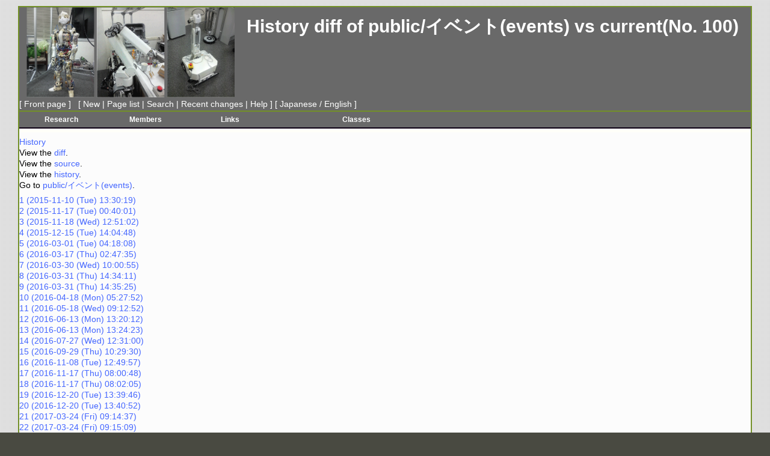

--- FILE ---
content_type: text/html; charset=UTF-8
request_url: http://mizuuchi.lab.tuat.ac.jp/pukiwiki/index.en.php?cmd=backup&page=public%2F%E3%82%A4%E3%83%99%E3%83%B3%E3%83%88%28events%29&age=100&action=nowdiff
body_size: 39221
content:
<?xml version="1.0" encoding="UTF-8" ?>
<!DOCTYPE html PUBLIC "-//W3C//DTD XHTML 1.1//EN" "http://www.w3.org/TR/xhtml11/DTD/xhtml11.dtd">
<html xmlns="http://www.w3.org/1999/xhtml" xml:lang="en">
<head>
 <meta http-equiv="content-type" content="application/xhtml+xml; charset=UTF-8" />
 <meta http-equiv="content-style-type" content="text/css" />
 <meta name="robots" content="NOINDEX,NOFOLLOW" />
 <title>History diff of  public/イベント(events) vs current(No. 100) - Mizuuchi Lab.</title>

 <link rel="SHORTCUT ICON" href="favicon.ico" />
 <link rel="stylesheet" type="text/css" media="screen" href="skin/simple3/pukiwiki.css.php?charset=iso-8859-1" charset="iso-8859-1" />
 <link rel="stylesheet" type="text/css" media="print"  href="skin/simple3/pukiwiki.css.php?charset=iso-8859-1&amp;media=print" charset="iso-8859-1" />
 <link rel="stylesheet" type="text/css" href="skin/simple3/pulldown.css" />
 <link rel="stylesheet" type="text/css" href="skin/simple3/bbs.css" />
 <link rel="alternate" type="application/rss+xml" title="RSS" href="index.en.php?cmd=rss&amp;ver=1.0" />
</head>
<body>
<!--  ********* wraping ******** -->
<div id="wrap">
<!-- ********* header ******** -->
<div id="head">
<div id="header">
 <a href="index.en.php"><img id="logo" src="image/MizuuchiLab.gif" height="150" alt="[PukiWiki]" title="[PukiWiki]" /></a>

 <h1 class="title">History diff of  <a href="index.en.php?plugin=related&amp;page=public%2F%E3%82%A4%E3%83%99%E3%83%B3%E3%83%88%28events%29">public/イベント(events)</a>  vs current(No. 100)</h1>


</div>

<div id="navigator">
 [ <a href="index.en.php" >Front page</a> ] &nbsp;


 [
 	<a href="index.en.php?plugin=newpage&amp;refer=public/%E3%82%A4%E3%83%99%E3%83%B3%E3%83%88%28events%29" >New</a> |
    <a href="index.en.php?cmd=list" >Page list</a>  | <a href="index.en.php?cmd=search" >Search</a> | <a href="index.en.php?RecentChanges" >Recent changes</a> | <a href="index.en.php?Help" >Help</a> ]

<!-- added by Ikuo Mizuuchi : begin -->

 [ <a href="index.php?History diff of  public/イベント(events) vs current(No. 100)">Japanese</a> / <a href="index.en.php?History diff of  public/イベント(events) vs current(No. 100)">English</a> ]
<!-- added by Ikuo Mizuuchi : end -->

</div>
   <div id="navibar">
        
<div id="menu">
<ul class="main">
<li class="off" onmouseover="this.className='on'" onmouseout="this.className='off'">
<a href="index.en.php?public/research.en#">Research</a>
	<ol class="sub">
		<li class="off2" onmouseover="this.className='on2'" onmouseout="this.className='off2'">
		<a href="index.en.php?public/research.en">research overview</a></li>
		<li class="off2" onmouseover="this.className='on2'" onmouseout="this.className='off2'">
		<a href="index.en.php?public/papers">papers</a></li>
		<li class="off2" onmouseover="this.className='on2'" onmouseout="this.className='off2'">
		<a href="index.en.php?public/media">media</a></li>
	</ol>
</li>

<li class="off" onmouseover="this.className='on'" onmouseout="this.className='off'">
<a href="index.en.php?public/members.en">Members</a>
	<ol class="sub">
		<li class="off2" onmouseover="this.className='on2'" onmouseout="this.className='off2'">
		<a href="index.en.php?public/members.en#prof">professors</a></li>
		<li class="off2" onmouseover="this.className='on2'" onmouseout="this.className='off2'">
		<a href="index.en.php?public/members.en#graduate">graduates</a></li>
		<li class="off2" onmouseover="this.className='on2'" onmouseout="this.className='off2'">
		<a href="index.en.php?public/members.en#undergrad">undergraduates</a></li>
		<li class="off2" onmouseover="this.className='on2'" onmouseout="this.className='off2'">
		<a href="index.en.php?public/members.en#alumni">alumni</a></li>
	</ol>
</li>

<li class="off" onmouseover="this.className='on'" onmouseout="this.className='off'">
<a href="index.en.php?public/Links">Links</a>
	<ol class="sub">
		<li class="off2" onmouseover="this.className='on2'" onmouseout="this.className='off2'">
		<a href="index.en.php?public/Links">Links</a></li>
	</ol>
</li>

<li class="offw" onmouseover="this.className='onw'" onmouseout="this.className='offw'">
<a href="#">Classes</a>
	<ol class="subw">
		<li class="off2w" onmouseover="this.className='on2w'" onmouseout="this.className='off2w'">
		<a href="http://moodle.elp.tuat.ac.jp/moodle2010/course/view.php?id=2394&lang=en_utf8">Computer Programming Basic II</a></li>
		<a href="http://moodle.elp.tuat.ac.jp/moodle/course/view.php?id=7164&lang=en_utf8">Special Lecture of Mechanical Intelligent System Engineering I</a></li>
		<li class="off2w" onmouseover="this.className='on2w'" onmouseout="this.className='off2w'">
		<a href="#"></a></li>
	</ol>
</li>

</ul>
</div>
   </div>
</div>
<!-- ********* menubar body rightbar ******** -->
<div id="body2"><ul>
 <li><a href="index.en.php?cmd=backup">History</a></li>
 <li>View the  <a href="index.en.php?cmd=backup&amp;page=public%2F%E3%82%A4%E3%83%99%E3%83%B3%E3%83%88%28events%29&amp;age=100&amp;action=diff">diff</a>.</li>
 <li>View the  <a href="index.en.php?cmd=backup&amp;page=public%2F%E3%82%A4%E3%83%99%E3%83%B3%E3%83%88%28events%29&amp;age=100&amp;action=source">source</a>.</li>
 <li>View the  <a href="index.en.php?cmd=backup&amp;page=public%2F%E3%82%A4%E3%83%99%E3%83%B3%E3%83%88%28events%29&amp;age=100">history</a>.</li>
 <li>Go to <a href="index.en.php?public/%E3%82%A4%E3%83%99%E3%83%B3%E3%83%88%28events%29">public/イベント(events)</a>.
  <ul>
   <li><a href="index.en.php?cmd=backup&amp;action=nowdiff&amp;page=public%2F%E3%82%A4%E3%83%99%E3%83%B3%E3%83%88%28events%29&amp;age=1">1 (2015-11-10 (Tue) 13:30:19)</a></li>
   <li><a href="index.en.php?cmd=backup&amp;action=nowdiff&amp;page=public%2F%E3%82%A4%E3%83%99%E3%83%B3%E3%83%88%28events%29&amp;age=2">2 (2015-11-17 (Tue) 00:40:01)</a></li>
   <li><a href="index.en.php?cmd=backup&amp;action=nowdiff&amp;page=public%2F%E3%82%A4%E3%83%99%E3%83%B3%E3%83%88%28events%29&amp;age=3">3 (2015-11-18 (Wed) 12:51:02)</a></li>
   <li><a href="index.en.php?cmd=backup&amp;action=nowdiff&amp;page=public%2F%E3%82%A4%E3%83%99%E3%83%B3%E3%83%88%28events%29&amp;age=4">4 (2015-12-15 (Tue) 14:04:48)</a></li>
   <li><a href="index.en.php?cmd=backup&amp;action=nowdiff&amp;page=public%2F%E3%82%A4%E3%83%99%E3%83%B3%E3%83%88%28events%29&amp;age=5">5 (2016-03-01 (Tue) 04:18:08)</a></li>
   <li><a href="index.en.php?cmd=backup&amp;action=nowdiff&amp;page=public%2F%E3%82%A4%E3%83%99%E3%83%B3%E3%83%88%28events%29&amp;age=6">6 (2016-03-17 (Thu) 02:47:35)</a></li>
   <li><a href="index.en.php?cmd=backup&amp;action=nowdiff&amp;page=public%2F%E3%82%A4%E3%83%99%E3%83%B3%E3%83%88%28events%29&amp;age=7">7 (2016-03-30 (Wed) 10:00:55)</a></li>
   <li><a href="index.en.php?cmd=backup&amp;action=nowdiff&amp;page=public%2F%E3%82%A4%E3%83%99%E3%83%B3%E3%83%88%28events%29&amp;age=8">8 (2016-03-31 (Thu) 14:34:11)</a></li>
   <li><a href="index.en.php?cmd=backup&amp;action=nowdiff&amp;page=public%2F%E3%82%A4%E3%83%99%E3%83%B3%E3%83%88%28events%29&amp;age=9">9 (2016-03-31 (Thu) 14:35:25)</a></li>
   <li><a href="index.en.php?cmd=backup&amp;action=nowdiff&amp;page=public%2F%E3%82%A4%E3%83%99%E3%83%B3%E3%83%88%28events%29&amp;age=10">10 (2016-04-18 (Mon) 05:27:52)</a></li>
   <li><a href="index.en.php?cmd=backup&amp;action=nowdiff&amp;page=public%2F%E3%82%A4%E3%83%99%E3%83%B3%E3%83%88%28events%29&amp;age=11">11 (2016-05-18 (Wed) 09:12:52)</a></li>
   <li><a href="index.en.php?cmd=backup&amp;action=nowdiff&amp;page=public%2F%E3%82%A4%E3%83%99%E3%83%B3%E3%83%88%28events%29&amp;age=12">12 (2016-06-13 (Mon) 13:20:12)</a></li>
   <li><a href="index.en.php?cmd=backup&amp;action=nowdiff&amp;page=public%2F%E3%82%A4%E3%83%99%E3%83%B3%E3%83%88%28events%29&amp;age=13">13 (2016-06-13 (Mon) 13:24:23)</a></li>
   <li><a href="index.en.php?cmd=backup&amp;action=nowdiff&amp;page=public%2F%E3%82%A4%E3%83%99%E3%83%B3%E3%83%88%28events%29&amp;age=14">14 (2016-07-27 (Wed) 12:31:00)</a></li>
   <li><a href="index.en.php?cmd=backup&amp;action=nowdiff&amp;page=public%2F%E3%82%A4%E3%83%99%E3%83%B3%E3%83%88%28events%29&amp;age=15">15 (2016-09-29 (Thu) 10:29:30)</a></li>
   <li><a href="index.en.php?cmd=backup&amp;action=nowdiff&amp;page=public%2F%E3%82%A4%E3%83%99%E3%83%B3%E3%83%88%28events%29&amp;age=16">16 (2016-11-08 (Tue) 12:49:57)</a></li>
   <li><a href="index.en.php?cmd=backup&amp;action=nowdiff&amp;page=public%2F%E3%82%A4%E3%83%99%E3%83%B3%E3%83%88%28events%29&amp;age=17">17 (2016-11-17 (Thu) 08:00:48)</a></li>
   <li><a href="index.en.php?cmd=backup&amp;action=nowdiff&amp;page=public%2F%E3%82%A4%E3%83%99%E3%83%B3%E3%83%88%28events%29&amp;age=18">18 (2016-11-17 (Thu) 08:02:05)</a></li>
   <li><a href="index.en.php?cmd=backup&amp;action=nowdiff&amp;page=public%2F%E3%82%A4%E3%83%99%E3%83%B3%E3%83%88%28events%29&amp;age=19">19 (2016-12-20 (Tue) 13:39:46)</a></li>
   <li><a href="index.en.php?cmd=backup&amp;action=nowdiff&amp;page=public%2F%E3%82%A4%E3%83%99%E3%83%B3%E3%83%88%28events%29&amp;age=20">20 (2016-12-20 (Tue) 13:40:52)</a></li>
   <li><a href="index.en.php?cmd=backup&amp;action=nowdiff&amp;page=public%2F%E3%82%A4%E3%83%99%E3%83%B3%E3%83%88%28events%29&amp;age=21">21 (2017-03-24 (Fri) 09:14:37)</a></li>
   <li><a href="index.en.php?cmd=backup&amp;action=nowdiff&amp;page=public%2F%E3%82%A4%E3%83%99%E3%83%B3%E3%83%88%28events%29&amp;age=22">22 (2017-03-24 (Fri) 09:15:09)</a></li>
   <li><a href="index.en.php?cmd=backup&amp;action=nowdiff&amp;page=public%2F%E3%82%A4%E3%83%99%E3%83%B3%E3%83%88%28events%29&amp;age=23">23 (2017-04-20 (Thu) 11:29:14)</a></li>
   <li><a href="index.en.php?cmd=backup&amp;action=nowdiff&amp;page=public%2F%E3%82%A4%E3%83%99%E3%83%B3%E3%83%88%28events%29&amp;age=24">24 (2017-04-25 (Tue) 12:47:45)</a></li>
   <li><a href="index.en.php?cmd=backup&amp;action=nowdiff&amp;page=public%2F%E3%82%A4%E3%83%99%E3%83%B3%E3%83%88%28events%29&amp;age=25">25 (2017-04-25 (Tue) 15:33:53)</a></li>
   <li><a href="index.en.php?cmd=backup&amp;action=nowdiff&amp;page=public%2F%E3%82%A4%E3%83%99%E3%83%B3%E3%83%88%28events%29&amp;age=26">26 (2017-05-17 (Wed) 08:16:26)</a></li>
   <li><a href="index.en.php?cmd=backup&amp;action=nowdiff&amp;page=public%2F%E3%82%A4%E3%83%99%E3%83%B3%E3%83%88%28events%29&amp;age=27">27 (2017-05-17 (Wed) 08:17:58)</a></li>
   <li><a href="index.en.php?cmd=backup&amp;action=nowdiff&amp;page=public%2F%E3%82%A4%E3%83%99%E3%83%B3%E3%83%88%28events%29&amp;age=28">28 (2017-05-17 (Wed) 13:09:50)</a></li>
   <li><a href="index.en.php?cmd=backup&amp;action=nowdiff&amp;page=public%2F%E3%82%A4%E3%83%99%E3%83%B3%E3%83%88%28events%29&amp;age=29">29 (2017-06-29 (Thu) 06:18:53)</a></li>
   <li><a href="index.en.php?cmd=backup&amp;action=nowdiff&amp;page=public%2F%E3%82%A4%E3%83%99%E3%83%B3%E3%83%88%28events%29&amp;age=30">30 (2017-06-29 (Thu) 06:18:53)</a></li>
   <li><a href="index.en.php?cmd=backup&amp;action=nowdiff&amp;page=public%2F%E3%82%A4%E3%83%99%E3%83%B3%E3%83%88%28events%29&amp;age=31">31 (2017-08-07 (Mon) 03:24:13)</a></li>
   <li><a href="index.en.php?cmd=backup&amp;action=nowdiff&amp;page=public%2F%E3%82%A4%E3%83%99%E3%83%B3%E3%83%88%28events%29&amp;age=32">32 (2017-09-06 (Wed) 02:28:27)</a></li>
   <li><a href="index.en.php?cmd=backup&amp;action=nowdiff&amp;page=public%2F%E3%82%A4%E3%83%99%E3%83%B3%E3%83%88%28events%29&amp;age=33">33 (2017-09-06 (Wed) 02:30:52)</a></li>
   <li><a href="index.en.php?cmd=backup&amp;action=nowdiff&amp;page=public%2F%E3%82%A4%E3%83%99%E3%83%B3%E3%83%88%28events%29&amp;age=34">34 (2017-09-08 (Fri) 13:26:43)</a></li>
   <li><a href="index.en.php?cmd=backup&amp;action=nowdiff&amp;page=public%2F%E3%82%A4%E3%83%99%E3%83%B3%E3%83%88%28events%29&amp;age=35">35 (2017-09-09 (Sat) 08:02:46)</a></li>
   <li><a href="index.en.php?cmd=backup&amp;action=nowdiff&amp;page=public%2F%E3%82%A4%E3%83%99%E3%83%B3%E3%83%88%28events%29&amp;age=36">36 (2017-09-16 (Sat) 17:38:07)</a></li>
   <li><a href="index.en.php?cmd=backup&amp;action=nowdiff&amp;page=public%2F%E3%82%A4%E3%83%99%E3%83%B3%E3%83%88%28events%29&amp;age=37">37 (2017-10-10 (Tue) 03:33:46)</a></li>
   <li><a href="index.en.php?cmd=backup&amp;action=nowdiff&amp;page=public%2F%E3%82%A4%E3%83%99%E3%83%B3%E3%83%88%28events%29&amp;age=38">38 (2017-10-12 (Thu) 05:14:03)</a></li>
   <li><a href="index.en.php?cmd=backup&amp;action=nowdiff&amp;page=public%2F%E3%82%A4%E3%83%99%E3%83%B3%E3%83%88%28events%29&amp;age=39">39 (2017-10-29 (Sun) 12:19:46)</a></li>
   <li><a href="index.en.php?cmd=backup&amp;action=nowdiff&amp;page=public%2F%E3%82%A4%E3%83%99%E3%83%B3%E3%83%88%28events%29&amp;age=40">40 (2017-11-29 (Wed) 08:14:36)</a></li>
   <li><a href="index.en.php?cmd=backup&amp;action=nowdiff&amp;page=public%2F%E3%82%A4%E3%83%99%E3%83%B3%E3%83%88%28events%29&amp;age=41">41 (2017-12-07 (Thu) 04:14:55)</a></li>
   <li><a href="index.en.php?cmd=backup&amp;action=nowdiff&amp;page=public%2F%E3%82%A4%E3%83%99%E3%83%B3%E3%83%88%28events%29&amp;age=42">42 (2018-02-21 (Wed) 11:25:45)</a></li>
   <li><a href="index.en.php?cmd=backup&amp;action=nowdiff&amp;page=public%2F%E3%82%A4%E3%83%99%E3%83%B3%E3%83%88%28events%29&amp;age=43">43 (2018-03-13 (Tue) 01:34:36)</a></li>
   <li><a href="index.en.php?cmd=backup&amp;action=nowdiff&amp;page=public%2F%E3%82%A4%E3%83%99%E3%83%B3%E3%83%88%28events%29&amp;age=44">44 (2018-03-29 (Thu) 11:18:50)</a></li>
   <li><a href="index.en.php?cmd=backup&amp;action=nowdiff&amp;page=public%2F%E3%82%A4%E3%83%99%E3%83%B3%E3%83%88%28events%29&amp;age=45">45 (2018-03-29 (Thu) 14:08:14)</a></li>
   <li><a href="index.en.php?cmd=backup&amp;action=nowdiff&amp;page=public%2F%E3%82%A4%E3%83%99%E3%83%B3%E3%83%88%28events%29&amp;age=46">46 (2018-04-18 (Wed) 02:10:08)</a></li>
   <li><a href="index.en.php?cmd=backup&amp;action=nowdiff&amp;page=public%2F%E3%82%A4%E3%83%99%E3%83%B3%E3%83%88%28events%29&amp;age=47">47 (2018-05-08 (Tue) 08:44:03)</a></li>
   <li><a href="index.en.php?cmd=backup&amp;action=nowdiff&amp;page=public%2F%E3%82%A4%E3%83%99%E3%83%B3%E3%83%88%28events%29&amp;age=48">48 (2018-05-08 (Tue) 08:44:03)</a></li>
   <li><a href="index.en.php?cmd=backup&amp;action=nowdiff&amp;page=public%2F%E3%82%A4%E3%83%99%E3%83%B3%E3%83%88%28events%29&amp;age=49">49 (2018-07-02 (Mon) 11:42:40)</a></li>
   <li><a href="index.en.php?cmd=backup&amp;action=nowdiff&amp;page=public%2F%E3%82%A4%E3%83%99%E3%83%B3%E3%83%88%28events%29&amp;age=50">50 (2018-08-01 (Wed) 09:36:33)</a></li>
   <li><a href="index.en.php?cmd=backup&amp;action=nowdiff&amp;page=public%2F%E3%82%A4%E3%83%99%E3%83%B3%E3%83%88%28events%29&amp;age=51">51 (2018-08-21 (Tue) 03:01:31)</a></li>
   <li><a href="index.en.php?cmd=backup&amp;action=nowdiff&amp;page=public%2F%E3%82%A4%E3%83%99%E3%83%B3%E3%83%88%28events%29&amp;age=52">52 (2018-08-21 (Tue) 03:02:36)</a></li>
   <li><a href="index.en.php?cmd=backup&amp;action=nowdiff&amp;page=public%2F%E3%82%A4%E3%83%99%E3%83%B3%E3%83%88%28events%29&amp;age=53">53 (2018-09-02 (Sun) 14:48:11)</a></li>
   <li><a href="index.en.php?cmd=backup&amp;action=nowdiff&amp;page=public%2F%E3%82%A4%E3%83%99%E3%83%B3%E3%83%88%28events%29&amp;age=54">54 (2018-09-10 (Mon) 14:45:09)</a></li>
   <li><a href="index.en.php?cmd=backup&amp;action=nowdiff&amp;page=public%2F%E3%82%A4%E3%83%99%E3%83%B3%E3%83%88%28events%29&amp;age=55">55 (2018-11-06 (Tue) 11:05:27)</a></li>
   <li><a href="index.en.php?cmd=backup&amp;action=nowdiff&amp;page=public%2F%E3%82%A4%E3%83%99%E3%83%B3%E3%83%88%28events%29&amp;age=56">56 (2018-11-06 (Tue) 11:21:51)</a></li>
   <li><a href="index.en.php?cmd=backup&amp;action=nowdiff&amp;page=public%2F%E3%82%A4%E3%83%99%E3%83%B3%E3%83%88%28events%29&amp;age=57">57 (2018-11-13 (Tue) 06:37:33)</a></li>
   <li><a href="index.en.php?cmd=backup&amp;action=nowdiff&amp;page=public%2F%E3%82%A4%E3%83%99%E3%83%B3%E3%83%88%28events%29&amp;age=58">58 (2018-11-15 (Thu) 14:35:15)</a></li>
   <li><a href="index.en.php?cmd=backup&amp;action=nowdiff&amp;page=public%2F%E3%82%A4%E3%83%99%E3%83%B3%E3%83%88%28events%29&amp;age=59">59 (2018-12-24 (Mon) 14:47:31)</a></li>
   <li><a href="index.en.php?cmd=backup&amp;action=nowdiff&amp;page=public%2F%E3%82%A4%E3%83%99%E3%83%B3%E3%83%88%28events%29&amp;age=60">60 (2019-02-25 (Mon) 11:46:07)</a></li>
   <li><a href="index.en.php?cmd=backup&amp;action=nowdiff&amp;page=public%2F%E3%82%A4%E3%83%99%E3%83%B3%E3%83%88%28events%29&amp;age=61">61 (2019-04-05 (Fri) 08:53:22)</a></li>
   <li><a href="index.en.php?cmd=backup&amp;action=nowdiff&amp;page=public%2F%E3%82%A4%E3%83%99%E3%83%B3%E3%83%88%28events%29&amp;age=62">62 (2019-04-05 (Fri) 09:10:15)</a></li>
   <li><a href="index.en.php?cmd=backup&amp;action=nowdiff&amp;page=public%2F%E3%82%A4%E3%83%99%E3%83%B3%E3%83%88%28events%29&amp;age=63">63 (2019-05-21 (Tue) 08:09:25)</a></li>
   <li><a href="index.en.php?cmd=backup&amp;action=nowdiff&amp;page=public%2F%E3%82%A4%E3%83%99%E3%83%B3%E3%83%88%28events%29&amp;age=64">64 (2019-05-31 (Fri) 13:05:18)</a></li>
   <li><a href="index.en.php?cmd=backup&amp;action=nowdiff&amp;page=public%2F%E3%82%A4%E3%83%99%E3%83%B3%E3%83%88%28events%29&amp;age=65">65 (2019-06-10 (Mon) 09:54:35)</a></li>
   <li><a href="index.en.php?cmd=backup&amp;action=nowdiff&amp;page=public%2F%E3%82%A4%E3%83%99%E3%83%B3%E3%83%88%28events%29&amp;age=66">66 (2019-07-19 (Fri) 11:30:39)</a></li>
   <li><a href="index.en.php?cmd=backup&amp;action=nowdiff&amp;page=public%2F%E3%82%A4%E3%83%99%E3%83%B3%E3%83%88%28events%29&amp;age=67">67 (2019-09-05 (Thu) 06:54:17)</a></li>
   <li><a href="index.en.php?cmd=backup&amp;action=nowdiff&amp;page=public%2F%E3%82%A4%E3%83%99%E3%83%B3%E3%83%88%28events%29&amp;age=68">68 (2019-10-22 (Tue) 17:02:50)</a></li>
   <li><a href="index.en.php?cmd=backup&amp;action=nowdiff&amp;page=public%2F%E3%82%A4%E3%83%99%E3%83%B3%E3%83%88%28events%29&amp;age=69">69 (2019-10-22 (Tue) 17:16:43)</a></li>
   <li><a href="index.en.php?cmd=backup&amp;action=nowdiff&amp;page=public%2F%E3%82%A4%E3%83%99%E3%83%B3%E3%83%88%28events%29&amp;age=70">70 (2019-11-25 (Mon) 05:13:12)</a></li>
   <li><a href="index.en.php?cmd=backup&amp;action=nowdiff&amp;page=public%2F%E3%82%A4%E3%83%99%E3%83%B3%E3%83%88%28events%29&amp;age=71">71 (2019-11-25 (Mon) 05:52:42)</a></li>
   <li><a href="index.en.php?cmd=backup&amp;action=nowdiff&amp;page=public%2F%E3%82%A4%E3%83%99%E3%83%B3%E3%83%88%28events%29&amp;age=72">72 (2019-12-10 (Tue) 11:22:43)</a></li>
   <li><a href="index.en.php?cmd=backup&amp;action=nowdiff&amp;page=public%2F%E3%82%A4%E3%83%99%E3%83%B3%E3%83%88%28events%29&amp;age=73">73 (2020-01-10 (Fri) 08:27:09)</a></li>
   <li><a href="index.en.php?cmd=backup&amp;action=nowdiff&amp;page=public%2F%E3%82%A4%E3%83%99%E3%83%B3%E3%83%88%28events%29&amp;age=74">74 (2020-06-12 (Fri) 11:28:14)</a></li>
   <li><a href="index.en.php?cmd=backup&amp;action=nowdiff&amp;page=public%2F%E3%82%A4%E3%83%99%E3%83%B3%E3%83%88%28events%29&amp;age=75">75 (2020-06-12 (Fri) 11:38:06)</a></li>
   <li><a href="index.en.php?cmd=backup&amp;action=nowdiff&amp;page=public%2F%E3%82%A4%E3%83%99%E3%83%B3%E3%83%88%28events%29&amp;age=76">76 (2020-08-04 (Tue) 06:40:23)</a></li>
   <li><a href="index.en.php?cmd=backup&amp;action=nowdiff&amp;page=public%2F%E3%82%A4%E3%83%99%E3%83%B3%E3%83%88%28events%29&amp;age=77">77 (2020-10-22 (Thu) 00:48:53)</a></li>
   <li><a href="index.en.php?cmd=backup&amp;action=nowdiff&amp;page=public%2F%E3%82%A4%E3%83%99%E3%83%B3%E3%83%88%28events%29&amp;age=78">78 (2020-12-04 (Fri) 12:44:28)</a></li>
   <li><a href="index.en.php?cmd=backup&amp;action=nowdiff&amp;page=public%2F%E3%82%A4%E3%83%99%E3%83%B3%E3%83%88%28events%29&amp;age=79">79 (2021-04-01 (Thu) 14:26:20)</a></li>
   <li><a href="index.en.php?cmd=backup&amp;action=nowdiff&amp;page=public%2F%E3%82%A4%E3%83%99%E3%83%B3%E3%83%88%28events%29&amp;age=80">80 (2021-04-22 (Thu) 12:46:36)</a></li>
   <li><a href="index.en.php?cmd=backup&amp;action=nowdiff&amp;page=public%2F%E3%82%A4%E3%83%99%E3%83%B3%E3%83%88%28events%29&amp;age=81">81 (2021-06-17 (Thu) 10:58:34)</a></li>
   <li><a href="index.en.php?cmd=backup&amp;action=nowdiff&amp;page=public%2F%E3%82%A4%E3%83%99%E3%83%B3%E3%83%88%28events%29&amp;age=82">82 (2021-06-23 (Wed) 23:01:59)</a></li>
   <li><a href="index.en.php?cmd=backup&amp;action=nowdiff&amp;page=public%2F%E3%82%A4%E3%83%99%E3%83%B3%E3%83%88%28events%29&amp;age=83">83 (2021-10-29 (Fri) 09:10:33)</a></li>
   <li><a href="index.en.php?cmd=backup&amp;action=nowdiff&amp;page=public%2F%E3%82%A4%E3%83%99%E3%83%B3%E3%83%88%28events%29&amp;age=84">84 (2021-11-12 (Fri) 16:05:35)</a></li>
   <li><a href="index.en.php?cmd=backup&amp;action=nowdiff&amp;page=public%2F%E3%82%A4%E3%83%99%E3%83%B3%E3%83%88%28events%29&amp;age=85">85 (2021-11-23 (Tue) 16:09:15)</a></li>
   <li><a href="index.en.php?cmd=backup&amp;action=nowdiff&amp;page=public%2F%E3%82%A4%E3%83%99%E3%83%B3%E3%83%88%28events%29&amp;age=86">86 (2022-01-19 (Wed) 04:07:20)</a></li>
   <li><a href="index.en.php?cmd=backup&amp;action=nowdiff&amp;page=public%2F%E3%82%A4%E3%83%99%E3%83%B3%E3%83%88%28events%29&amp;age=87">87 (2022-03-23 (Wed) 16:00:06)</a></li>
   <li><a href="index.en.php?cmd=backup&amp;action=nowdiff&amp;page=public%2F%E3%82%A4%E3%83%99%E3%83%B3%E3%83%88%28events%29&amp;age=88">88 (2022-07-20 (Wed) 14:10:00)</a></li>
   <li><a href="index.en.php?cmd=backup&amp;action=nowdiff&amp;page=public%2F%E3%82%A4%E3%83%99%E3%83%B3%E3%83%88%28events%29&amp;age=89">89 (2022-07-20 (Wed) 14:13:20)</a></li>
   <li><a href="index.en.php?cmd=backup&amp;action=nowdiff&amp;page=public%2F%E3%82%A4%E3%83%99%E3%83%B3%E3%83%88%28events%29&amp;age=90">90 (2022-07-21 (Thu) 05:22:04)</a></li>
   <li><a href="index.en.php?cmd=backup&amp;action=nowdiff&amp;page=public%2F%E3%82%A4%E3%83%99%E3%83%B3%E3%83%88%28events%29&amp;age=91">91 (2022-09-16 (Fri) 05:20:39)</a></li>
   <li><a href="index.en.php?cmd=backup&amp;action=nowdiff&amp;page=public%2F%E3%82%A4%E3%83%99%E3%83%B3%E3%83%88%28events%29&amp;age=92">92 (2022-09-29 (Thu) 02:25:48)</a></li>
   <li><a href="index.en.php?cmd=backup&amp;action=nowdiff&amp;page=public%2F%E3%82%A4%E3%83%99%E3%83%B3%E3%83%88%28events%29&amp;age=93">93 (2022-11-29 (Tue) 04:46:04)</a></li>
   <li><a href="index.en.php?cmd=backup&amp;action=nowdiff&amp;page=public%2F%E3%82%A4%E3%83%99%E3%83%B3%E3%83%88%28events%29&amp;age=94">94 (2023-01-30 (Mon) 11:38:22)</a></li>
   <li><a href="index.en.php?cmd=backup&amp;action=nowdiff&amp;page=public%2F%E3%82%A4%E3%83%99%E3%83%B3%E3%83%88%28events%29&amp;age=95">95 (2023-01-30 (Mon) 11:39:18)</a></li>
   <li><a href="index.en.php?cmd=backup&amp;action=nowdiff&amp;page=public%2F%E3%82%A4%E3%83%99%E3%83%B3%E3%83%88%28events%29&amp;age=96">96 (2023-04-21 (Fri) 12:38:29)</a></li>
   <li><a href="index.en.php?cmd=backup&amp;action=nowdiff&amp;page=public%2F%E3%82%A4%E3%83%99%E3%83%B3%E3%83%88%28events%29&amp;age=97">97 (2023-04-21 (Fri) 12:40:47)</a></li>
   <li><a href="index.en.php?cmd=backup&amp;action=nowdiff&amp;page=public%2F%E3%82%A4%E3%83%99%E3%83%B3%E3%83%88%28events%29&amp;age=98">98 (2023-04-27 (Thu) 02:03:38)</a></li>
   <li><a href="index.en.php?cmd=backup&amp;action=nowdiff&amp;page=public%2F%E3%82%A4%E3%83%99%E3%83%B3%E3%83%88%28events%29&amp;age=99">99 (2023-11-06 (Mon) 14:47:10)</a></li>
   <li><em>100 (2023-11-30 (Thu) 10:19:13)</em></li>
   <li><a href="index.en.php?cmd=backup&amp;action=nowdiff&amp;page=public%2F%E3%82%A4%E3%83%99%E3%83%B3%E3%83%88%28events%29&amp;age=101">101 (2024-01-18 (Thu) 13:02:55)</a></li>
   <li><a href="index.en.php?cmd=backup&amp;action=nowdiff&amp;page=public%2F%E3%82%A4%E3%83%99%E3%83%B3%E3%83%88%28events%29&amp;age=102">102 (2024-01-18 (Thu) 13:03:34)</a></li>
   <li><a href="index.en.php?cmd=backup&amp;action=nowdiff&amp;page=public%2F%E3%82%A4%E3%83%99%E3%83%B3%E3%83%88%28events%29&amp;age=103">103 (2024-02-07 (Wed) 10:48:35)</a></li>
   <li><a href="index.en.php?cmd=backup&amp;action=nowdiff&amp;page=public%2F%E3%82%A4%E3%83%99%E3%83%B3%E3%83%88%28events%29&amp;age=104">104 (2024-06-07 (Fri) 04:14:33)</a></li>
   <li><a href="index.en.php?cmd=backup&amp;action=nowdiff&amp;page=public%2F%E3%82%A4%E3%83%99%E3%83%B3%E3%83%88%28events%29&amp;age=105">105 (2024-06-07 (Fri) 04:33:47)</a></li>
   <li><a href="index.en.php?cmd=backup&amp;action=nowdiff&amp;page=public%2F%E3%82%A4%E3%83%99%E3%83%B3%E3%83%88%28events%29&amp;age=106">106 (2024-06-18 (Tue) 12:15:50)</a></li>
   <li><a href="index.en.php?cmd=backup&amp;action=nowdiff&amp;page=public%2F%E3%82%A4%E3%83%99%E3%83%B3%E3%83%88%28events%29&amp;age=107">107 (2024-10-03 (Thu) 09:51:03)</a></li>
   <li><a href="index.en.php?cmd=backup&amp;action=nowdiff&amp;page=public%2F%E3%82%A4%E3%83%99%E3%83%B3%E3%83%88%28events%29&amp;age=108">108 (2025-03-27 (Thu) 05:18:44)</a></li>
   <li><a href="index.en.php?cmd=backup&amp;action=nowdiff&amp;page=public%2F%E3%82%A4%E3%83%99%E3%83%B3%E3%83%88%28events%29&amp;age=109">109 (2025-03-27 (Thu) 06:51:42)</a></li>
   <li><a href="index.en.php?cmd=backup&amp;action=nowdiff&amp;page=public%2F%E3%82%A4%E3%83%99%E3%83%B3%E3%83%88%28events%29&amp;age=110">110 (2025-05-01 (Thu) 12:23:57)</a></li>
   <li><a href="index.en.php?cmd=backup&amp;action=nowdiff&amp;page=public%2F%E3%82%A4%E3%83%99%E3%83%B3%E3%83%88%28events%29&amp;age=111">111 (2025-05-13 (Tue) 01:51:48)</a></li>
   <li><a href="index.en.php?cmd=backup&amp;action=nowdiff&amp;page=public%2F%E3%82%A4%E3%83%99%E3%83%B3%E3%83%88%28events%29&amp;age=112">112 (2025-06-09 (Mon) 12:55:17)</a></li>
   <li><a href="index.en.php?cmd=backup&amp;action=nowdiff&amp;page=public%2F%E3%82%A4%E3%83%99%E3%83%B3%E3%83%88%28events%29&amp;age=113">113 (2025-06-09 (Mon) 12:55:17)</a></li>
   <li><a href="index.en.php?cmd=backup&amp;action=nowdiff&amp;page=public%2F%E3%82%A4%E3%83%99%E3%83%B3%E3%83%88%28events%29&amp;age=114">114 (2025-07-15 (Tue) 02:09:53)</a></li>
   <li><a href="index.en.php?cmd=backup&amp;action=nowdiff&amp;page=public%2F%E3%82%A4%E3%83%99%E3%83%B3%E3%83%88%28events%29&amp;age=115">115 (2025-08-21 (Thu) 05:50:33)</a></li>
   <li><a href="index.en.php?cmd=backup&amp;action=nowdiff&amp;page=public%2F%E3%82%A4%E3%83%99%E3%83%B3%E3%83%88%28events%29&amp;age=116">116 (2025-09-17 (Wed) 14:40:06)</a></li>
   <li><a href="index.en.php?cmd=backup&amp;action=nowdiff&amp;page=public%2F%E3%82%A4%E3%83%99%E3%83%B3%E3%83%88%28events%29&amp;age=117">117 (2025-10-29 (Wed) 13:33:10)</a></li>
   <li><a href="index.en.php?cmd=backup&amp;action=nowdiff&amp;page=public%2F%E3%82%A4%E3%83%99%E3%83%B3%E3%83%88%28events%29&amp;age=118">118 (2025-10-29 (Wed) 13:54:49)</a></li>
   <li><a href="index.en.php?cmd=backup&amp;action=nowdiff&amp;page=public%2F%E3%82%A4%E3%83%99%E3%83%B3%E3%83%88%28events%29&amp;age=119">119 (2025-12-17 (Wed) 13:25:12)</a></li>
   <li><a href="index.en.php?cmd=backup&amp;action=nowdiff&amp;page=public%2F%E3%82%A4%E3%83%99%E3%83%B3%E3%83%88%28events%29&amp;age=120">120 (2026-01-09 (Fri) 04:41:54)</a></li>
  </ul>
 </li>
</ul>
<hr class="full_hr" />
<ul>
 <li>The added line is <span class="diff_added">THIS COLOR</span>.</li>
 <li>The deleted line is <span class="diff_removed">THIS COLOR</span>.</li>
</ul><pre><span class="diff_added"  >#author(&quot;2026-01-09T13:43:11+09:00&quot;,&quot;default:IRL&quot;,&quot;IRL&quot;)</span>
[[MizuuchiLab]]

<span class="diff_removed">-[[2023年度&gt;#fy2023]]</span>
<span class="diff_removed">-[[2022年度&gt;#fy2022]]、[[2021年度&gt;#fy2021]]、[[2020年度&gt;#fy2020]]、[[2019年度&gt;#fy2019]]、[[2018年度&gt;#fy2018]]、[[2017年度&gt;#fy2017]]、[[2016年度&gt;#fy2016]]、[[2015年度&gt;#fy2015]]、[[2014年度&gt;#fy2014]]、[[2013年度&gt;#fy2013]]、[[2012年度&gt;#fy2012]]、[[2011年度&gt;#fy2011]]、[[2010年度&gt;#fy2010]]、[[2009年度&gt;#fy2009]]</span>
<span class="diff_added"  >-[[2024年度&gt;#fy2024]]</span>
<span class="diff_added"  >-[[2023年度&gt;#fy2023]]、[[2022年度&gt;#fy2022]]、[[2021年度&gt;#fy2021]]、[[2020年度&gt;#fy2020]]、[[2019年度&gt;#fy2019]]、[[2018年度&gt;#fy2018]]、[[2017年度&gt;#fy2017]]、[[2016年度&gt;#fy2016]]、[[2015年度&gt;#fy2015]]、[[2014年度&gt;#fy2014]]、[[2013年度&gt;#fy2013]]、[[2012年度&gt;#fy2012]]、[[2011年度&gt;#fy2011]]、[[2010年度&gt;#fy2010]]、[[2009年度&gt;#fy2009]]</span>

時間の逆順に書きましょう。写真はファイルサイズを小さくして(100kB程度以内)貼りましょう。~
~

<span class="diff_added"  >----</span>

<span class="diff_added"  >&amp;aname(fy2025);</span>
<span class="diff_added"  >*2025年度 [#ge5e0de8]</span>
<span class="diff_added"  ></span>
<span class="diff_added"  >** [[GIR公開セミナー：Prof. Bipin Indurkhya&gt;https://www.tuat-global.jp/event/10519/]] [#m62f451c]</span>
<span class="diff_added"  >-2025年12月16日(火)</span>
<span class="diff_added"  >-Ethical Aspects of Faking Emotions in Chatbots and Social Robots (チャットボットとソーシャルロボットにおける感情の偽装の倫理的側面)</span>
<span class="diff_added"  >-[[Dr. Bipin Indurkhya&gt;https://socialroboticslab.edu.pl/Members/Bipin-Indurkhya]]</span>
<span class="diff_added"  >--Professor at [[Jagiellonian University (ヤギェウォ大)&gt;https://en.uj.edu.pl/]], [[Faculty of Philosophy (哲学学部)&gt;https://studia.uj.edu.pl/en_GB/kierunki/wfilz]]</span>
<span class="diff_added"  >--[[Social Robotics Lab&gt;https://socialroboticslab.edu.pl/]]</span>
<span class="diff_added"  ></span>
<span class="diff_added"  >&amp;aname(visitors2025nendo);</span>
<span class="diff_added"  >**来訪された方 [#a413831e]</span>
<span class="diff_added"  >--12月10日(水) [[University of Cambridge (ケンブリッジ大学)&gt;https://www.cam.ac.uk/]], [[Department of Engineering&gt;https://www.eng.cam.ac.uk/]] の [[Prof. David Tual&gt;https://www.eng.cam.ac.uk/profiles/dhpt2]]と学生さんたち（[[LinkedInのポスト&gt;https://www.linkedin.com/posts/department-of-engineering-at-the-university-of-cambridge_diversityfresco-interculturalcommunication-activity-7406644309665677312-APca]])</span>
<span class="diff_added"  >--10月2日(木) 機械システム工学科3年生 卒論配属見学</span>
<span class="diff_added"  >#ref(From-Cambridge2025.jpg,right,around,height=120);</span>
<span class="diff_added"  >--8月6日(水) 某大学2年生</span>
<span class="diff_added"  >--5月31日(土) 機械システム工学科3年生3名</span>
<span class="diff_added"  >--5月30日(金) 某社研究開発本部長ほか2名</span>
<span class="diff_added"  >--5月23日(金) 某高専4年生</span>
<span class="diff_added"  >--4月22日(火)、5月20日(火) 基礎ゼミ研究室見学</span>
<span class="diff_added"  >--5月9日(金)  [[Czech Technical University in Prague(チェコ工科大)&gt;https://www.cvut.cz/en]], [[CIIRC (情報・ロボット・サイバネティクス研究所）&gt;https://www.ciirc.cvut.cz/?lang=en]] の Matěj Vetchý</span>
<span class="diff_added"  ></span>
<span class="diff_added"  >**[[SHD2025&gt;https://pub.confit.atlas.jp/ja/event/shd2025]] [#ma53c16d]</span>
<span class="diff_added"  >- 2025年11月28(金) ～ 30(日)</span>
<span class="diff_added"  >- [[同志社大学 今出川校地 新町キャンパス&gt;https://www.doshisha.ac.jp/information/imadegawa/shinmachi_map/index.html#campusmap]]</span>
<span class="diff_added"  >- 山本が発表</span>
<span class="diff_added"  ></span>
<span class="diff_added"  >**[[Tomáš Vyhlídal&gt;https://control.fs.cvut.cz/en/people/tomas-vyhlidal-24020-en/]] GIR招聘教授が研究室に滞在 [#p633e771]</span>
<span class="diff_added"  >-2025年11月2日(日)～11月11日(火)</span>
<span class="diff_added"  >-Professor at [[Czech Technical University in Prague&gt;https://www.cvut.cz/en]]</span>
<span class="diff_added"  >-- [[Faculty of Mechanical Enginnering (機械工学部)&gt;https://www.fs.cvut.cz/en/home/]],</span>
<span class="diff_added"  >[[Department of Instrumentation and Control Engineering (計測制御工学科)&gt;https://www.fs.cvut.cz/en/prospective-students/accredited-study-programmes/master-study-programmes/mechanical-engineering/instrumentation-and-control-engineering/]]</span>
<span class="diff_added"  >-- [[CIIRC (情報・ロボット・サイバネティクス研究所）&gt;https://www.ciirc.cvut.cz/?lang=en]] ([[research group Machine and Process Control&gt;https://www.ciirc.cvut.cz/teams-labs/]])</span>
<span class="diff_added"  >-[[振動制御に関するセミナー（GIR公開セミナー）&gt;https://www.tuat-global.jp/event/10440/]]</span>
<span class="diff_added"  >-研究室各学生と 1on1 研究議論</span>
<span class="diff_added"  >-Single-Rod Brachiation Robotについて共同研究</span>
<span class="diff_added"  ></span>
<span class="diff_added"  >#ref(IROS2025-Kanno.jpg,right,around,height=120);</span>
<span class="diff_added"  >#ref(IROS2025-MizuuchiKanno.jpg,right,around,height=120);</span>
<span class="diff_added"  >**[[IROS2025&gt;https://iros25.org/]] [#vd9748d0]</span>
<span class="diff_added"  >- IEEE/RSJ International Conference on Intelligent Robots and Systems</span>
<span class="diff_added"  >- 2025年10月19日(日)～10月25日(土)</span>
<span class="diff_added"  >- [[Hangzhou International Expo Center (HIEC) (杭州国际博览中心)&gt;https://iros25.org/conferencevenue]]</span>
<span class="diff_added"  >- Presentation by Kanno</span>
<span class="diff_added"  >- [[conference scale&gt;https://x.com/IkuoMizuuchi/status/1980439509138567195]], [[Unitree event held in our hotel&gt;https://x.com/IkuoMizuuchi/status/1981617663463031024]]</span>
<span class="diff_added"  ></span>
<span class="diff_added"  >**卒論・修論 [#c4cbc117]</span>
<span class="diff_added"  >-2025年9月29日(月) 卒業論文中間発表会</span>
<span class="diff_added"  >-2025年8月4日(月) 修士論文研究計画発表会</span>
<span class="diff_added"  ></span>
<span class="diff_added"  >**[[RSJ2025&gt;https://ac.rsj-web.org/2025/]] [#z2bd8020]</span>
<span class="diff_added"  >- 第43回日本ロボット学会学術講演会</span>
<span class="diff_added"  >- 2025年9月2日(火) ～ 5日(金)</span>
<span class="diff_added"  >- [[東京科学大学 大岡山キャンパス&gt;https://ac.rsj-web.org/2025/venue.html]]</span>
<span class="diff_added"  >- 尾崎が発表、水内が招待講演、太田がオープンフォーラム出演、山本がオープンフォーラム企画</span>
<span class="diff_added"  ></span>
<span class="diff_added"  >**[[Antonio Galiza Cerdeira Gonzalez&gt;https://www.linkedin.com/in/antonio-galiza-phd-34b971108/]] GIR招聘研究員が研究室に滞在 [#p69ffee0]</span>
<span class="diff_added"  >-2025年8月2日(土)～9月1日(月)</span>
<span class="diff_added"  >-Assistant Professor at [[Jagiellonian University&gt;https://en.uj.edu.pl/]]</span>
<span class="diff_added"  >-[[人と関わるロボットに関するセミナー（GIR公開セミナー）&gt;https://www.tuat-global.jp/event/10373/]]</span>
<span class="diff_added"  >-研究室各学生と 1on1 研究議論</span>
<span class="diff_added"  >-Social Plantroidの動作アルゴリムについて共同研究</span>
<span class="diff_added"  ></span>
<span class="diff_added"  >**[[Robomech2025&gt;http://robomech.org/2025/]] [#bb7fec8b]</span>
<span class="diff_added"  >#ref(RM2025-presentations.jpg,right,around,height=120);</span>
<span class="diff_added"  >#ref(RM2025-all.jpg,right,around,height=120);</span>
<span class="diff_added"  >-日本機械学会 ロボティクス・メカトロニクス 講演会 2025 in Yamagata</span>
<span class="diff_added"  >-2025年6月4日(水) ～ 7日(土)</span>
<span class="diff_added"  >-[[山形国際交流プラザ 山形ビッグウィング&gt;https://www.convention.or.jp/bigwing/]]</span>
<span class="diff_added"  >-[[やまぎん県民ホール（山形県総合文化芸術館）&gt;https://yamagata-bunka.jp/]]</span>
<span class="diff_added"  >-森下、菅野(2件)、山本、鈴木、近岡、渡邊、新井、植木、大澤、岡田、佐久間、水内（伊藤、長田、髙橋） が発表</span>
<span class="diff_added"  ></span>
<span class="diff_added"  >**[[NIMS AI-Con: 2025&gt;https://nimsaicon.com/]] [#debe7765]</span>
<span class="diff_added"  >- 2025年4月1日(火) ～ 3日(木)</span>
<span class="diff_added"  >- [[NIMS University, Rajasthan, Jaipur, India&gt;https://www.nimsuniversity.org/]]</span>
<span class="diff_added"  >- Mizuuchi: Talk and Panellist at a panel discussion</span>
<span class="diff_added"  ></span>
<span class="diff_added"  >----</span>
<span class="diff_added"  ></span>
<span class="diff_added"  >&amp;aname(fy2024);</span>
<span class="diff_added"  >*2024年度 [#j87444f7]</span>
<span class="diff_added"  ></span>
<span class="diff_added"  >&amp;aname(commencement2025);</span>
<span class="diff_added"  >**卒業式・修了式 [#bee4a9e0]</span>
<span class="diff_added"  >#ref(20250325-LabMembers.jpg,around,right,width=160);</span>
<span class="diff_added"  >-2025年3月25日(火)</span>
<span class="diff_added"  >--卒業式・修了式：Ｊ：ＣＯＭホール八王子</span>
<span class="diff_added"  >--卒業証書授与セレモニー：小金井キャンパスグラウンド</span>
<span class="diff_added"  >--BASE学位記伝達式：BASE本館アトリウム</span>
<span class="diff_added"  >--植木が編入生特別表彰</span>
<span class="diff_added"  >--追いコン：14号館205室。ピザ・寿司</span>
<span class="diff_added"  ></span>
<span class="diff_added"  >&amp;aname(visitors2024nendo);</span>
<span class="diff_added"  >**来訪された方 [#c8432132]</span>
<span class="diff_added"  >--3月17日(月) [[京都大学の細田耕先生&gt;https://arl.me.kyoto-u.ac.jp/]]、[[明治大学の新山龍馬先生&gt;https://www.meiji.ac.jp/sst/riko-lab/staff/niiyama/]]</span>
<span class="diff_added"  >--10月2日(水) 機械システム工学科3年生 卒論配属見学</span>
<span class="diff_added"  >--8月2日(金) [[発見！メカワールド&gt;https://sites.google.com/go.tuat.ac.jp/mechworld2024/]](機械システム工学科・一日体験教室)に参加の皆さん</span>
<span class="diff_added"  >--8月1日(木)2日(金) [[工学部オープンキャンパス&gt;https://www.tuat.ac.jp/admission/opencampus/kougakubu/]]に来場の皆さん</span>
<span class="diff_added"  >--6月1日(土) 某機械システム工学科3年生・4年生</span>
<span class="diff_added"  >--5月27日(月)   [[Czech Technical University in Prague(チェコ工科大)&gt;https://www.cvut.cz/en]] の Tomáš Fiala と Jaroslav Moravec</span>
<span class="diff_added"  >--5月1日(水) 某生体医用システム工学科4年</span>
<span class="diff_added"  >--5月1日(水) 理化学研究所研究員 三宅徳久さん</span>
<span class="diff_added"  >--4月23日(火)、5月7日(火) 基礎ゼミ研究室見学</span>
<span class="diff_added"  ></span>
<span class="diff_added"  >**[[BIOINFORMATICS2025&gt;http://www.wikicfp.com/cfp/servlet/event.showcfp?eventid=181135]] [#e11d1577]</span>
<span class="diff_added"  >- 2025年2月20(木) ～ 22日(土)</span>
<span class="diff_added"  >- Porto, Portugal</span>
<span class="diff_added"  >- Presentation by Yamamoto</span>
<span class="diff_added"  ></span>
<span class="diff_added"  >**卒論・修論 [#f366735c]</span>
<span class="diff_added"  >-2025年2月17日(月) 修論中間発表会</span>
<span class="diff_added"  >--''鈴木が最優秀発表賞を受賞''</span>
<span class="diff_added"  >-2025年2月14日(金) 修論発表会</span>
<span class="diff_added"  >-2025年2月14日(木) 卒論発表会</span>
<span class="diff_added"  >-2024年9月24日(火) 卒業論文中間発表会</span>
<span class="diff_added"  >--''大澤が優秀講演賞を受賞''</span>
<span class="diff_added"  >-2024年8月7日(水) 修士論文研究計画発表会</span>
<span class="diff_added"  ></span>
<span class="diff_added"  >**[[SHD2024&gt;https://www.jsme.or.jp/conference/shdconf24/]] [#j74d27df]</span>
<span class="diff_added"  >- 2024年11月15(金) ～ 17(日)</span>
<span class="diff_added"  >- [[慶應義塾大学 湘南藤沢キャンパス&gt;https://www.sfc.keio.ac.jp/about_sfc/campus_map.html]]</span>
<span class="diff_added"  >- 伊藤、山本が発表</span>
<span class="diff_added"  ></span>
<span class="diff_added"  >** [[CLAWAR2024&gt;https://clawar.org/clawar24/]] [#s3475ede]</span>
<span class="diff_added"  >#ref(CLAWAR2024-Miura.jpg,around,right,height=120);</span>
<span class="diff_added"  >- 2024年9月4日(水) ～ 6日(金)</span>
<span class="diff_added"  >- Kaiserslautern, Germany ([[Fraunhofer Center, Kaiserslautern, Germany&gt;https://www.iese.fraunhofer.de/en.html]])</span>
<span class="diff_added"  >- Presentation by Miura</span>
<span class="diff_added"  ></span>
<span class="diff_added"  >** [[RSJ2024&gt;https://ac.rsj-web.org/2024/]] [#bb4107e3]</span>
<span class="diff_added"  >- 2024年9月3日(火) ～ 6日(金)</span>
<span class="diff_added"  >- [[大阪工業大学梅田キャンパス&gt;https://ac.rsj-web.org/2024/venue.html]]</span>
<span class="diff_added"  >- 新井が発表</span>
<span class="diff_added"  ></span>
<span class="diff_added"  >**[[Robomech2024&gt;http://robomech.org/2024/]] [#nf487ab1]</span>
<span class="diff_added"  >#ref(RM2024-presentations.jpg,right,around,height=120);</span>
<span class="diff_added"  >#ref(RM2024-all.jpg,right,around,height=120);</span>
<span class="diff_added"  >-日本機械学会 ロボティクス・メカトロニクス 講演会 2024 in Utsunomiya</span>
<span class="diff_added"  >-2024年5月29日(水) ～ 6月1日(土)</span>
<span class="diff_added"  >-[[ライトキューブ宇都宮&gt;https://light-cube.jp/]]</span>
<span class="diff_added"  >-トブシンバトル、長田、菅野、鈴木、蘇和、近岡、中澤、水内（赤羽）(2件) が発表</span>
<span class="diff_added"  ></span>
<span class="diff_added"  >&amp;aname(Nogawa2024);</span>
<span class="diff_added"  >**[[武蔵野公園・野川公園ツアー]] [#ff73d7b7]</span>
<span class="diff_added"  >#ref(NogawaTour2024-all.jpg,left,around,height=120);</span>
<span class="diff_added"  >-2024年5月22日(水) ;;5/20(月)が雨で予備日になった</span>
<span class="diff_added"  >-[[2023&gt;#Nogawa2023]]・[[2022&gt;#Nogawa2022]]・[[2020&gt;#Nogawa2020]]・[[2019&gt;#Nogawa2019]]・[[2018&gt;#Nogawa2018]]・[[2017&gt;#Nogawa2017]]に続き、[[武蔵野公園&gt;http://musashinoparks.com/kouen/musasino/]]や[[野川公園&gt;http://musashinoparks.com/kouen/nogawa/]]を歩く。</span>
<span class="diff_added"  >-有泉研からも1名参加。ヤギェウォ大からの訪問大学院生 Paulina も参加。</span>
<span class="diff_added"  >#clear</span>
<span class="diff_added"  ></span>
<span class="diff_added"  >----</span>
<span class="diff_added"  ></span>
&amp;aname(fy2023);
*2023年度 [#y3dfc90b]

<span class="diff_added"  >&amp;aname(commencement2024);</span>
<span class="diff_added"  >**卒業式・修了式 [#tdd5b6fa]</span>
<span class="diff_added"  >#ref(EndOfAY2023-1.jpg,around,right,width=160);</span>
<span class="diff_added"  >#ref(EndOfAY2023-2.jpg,around,right,width=160);</span>
<span class="diff_added"  >#ref(EndOfAY2023-3.jpg,around,right,width=160);</span>
<span class="diff_added"  >-2024年3月26日(火)</span>
<span class="diff_added"  >--卒業式・修了式：府中の森芸術劇場</span>
<span class="diff_added"  >--学位記授与セレモニー：小金井キャンパス14号館205室(雨天につき)</span>
<span class="diff_added"  >-2023年3月25日(月)</span>
<span class="diff_added"  >--追いコン：14号館205室。寿司・ピザ</span>
<span class="diff_added"  ></span>
<span class="diff_added"  >**[[ICIPRob2024&gt;https://www.iciprob.com/2024/]] [#pbf5ad25]</span>
<span class="diff_added"  >- 2024年3月9日(土) ～ 10日(日)</span>
<span class="diff_added"  >- [[Galleface hotel, Colombo, Sri Lanka&gt;https://www.gallefacehotel.com/]]</span>
<span class="diff_added"  >- Presentation by Teoh</span>
<span class="diff_added"  ></span>
<span class="diff_added"  >**卒論・修論・博論 [#jbee5457]</span>
<span class="diff_added"  >-2024年2月14日(水) 卒論発表会</span>
<span class="diff_added"  >-2024年2月9日(金) 修論中間発表会</span>
<span class="diff_added"  >-2024年2月8日(木) 修論発表会</span>
<span class="diff_added"  >-2023年10月30日(月) 	Antonio Galiza Cerdeira Gonzalez 博士論文本審査・公聴会</span>
<span class="diff_added"  >-2023年9月26日(火) 卒業論文中間発表会</span>
<span class="diff_added"  >-2023年8月2日(水) 修士論文研究計画発表会</span>
<span class="diff_added"  ></span>
<span class="diff_added"  >**[[SII2024&gt;https://sice-si.org/SII2024/]] [#c4e2e3f5]</span>
<span class="diff_added"  >//#ref(https://drive.usercontent.google.com/download?id=1lRi2C0_MMNKlM_lXvnyxlIQgeu45ObsJ,around,right,height=120);</span>
<span class="diff_added"  >#ref(SII2024-2.jpg,around,right,height=120);</span>
<span class="diff_added"  >//#ref(https://drive.google.com/uc?id=1gFEyph6rrtETzaWQbwf06qjJawjMyn65,right);</span>
<span class="diff_added"  >#ref(SII2024-participants.jpg,around,right,height=120);</span>
<span class="diff_added"  >- 2024年1月8日(月) ～ 11日(木)</span>
<span class="diff_added"  >- [[VinPearl Resort &amp; Spa&gt;https://sice-si.org/SII2024/page/SubPage/Venue.html]], Ha Long, Vietnam</span>
<span class="diff_added"  >- Presentation by Sam (WingSum Lo)</span>
<span class="diff_added"  ></span>
<span class="diff_added"  >**[[スポーツ工学・ヒューマンダイナミクス2023 (SHD2023)&gt;https://www.jsme.or.jp/conference/shdconf23/]] [#k2141f91]</span>
<span class="diff_added"  >-2023年11月10日(金) ～ 12日(日)</span>
<span class="diff_added"  >-オンライン(11/10金)、名城大学(11/11土, 11/12日)</span>
<span class="diff_added"  >-水内(山本)が発表</span>
<span class="diff_added"  ></span>
&amp;aname(visitors2023nendo);
**来訪された方 [#g0740b12]
<span class="diff_added"  >--3月28日(木) [[早稲田大学の尾形哲也先生&gt;https://ogata-lab.jp/ja/]]、[[東京理科大学の木村真一先生&gt;https://www.kimura-lab.net/]]</span>
<span class="diff_added"  >#ref(20231110-ProfHlavac.jpg,right,around,height=120);</span>
<span class="diff_added"  >#ref(20230801-ProfIida.jpg,right,around,height=120);</span>
--11月6日(月)  [[Czech Technical University in Prague(チェコ工科大)&gt;https://www.cvut.cz/en]], [[CIIRC (情報・ロボット・サイバネティクス研究所）&gt;https://www.ciirc.cvut.cz/?lang=en]] の [[Prof. Václav Hlaváč&gt;http://people.ciirc.cvut.cz/hlavac/]] と Alena Smutná
<span class="diff_added"  >--10月26日(木) [[基礎技術演習II&gt;https://www.tuat.ac.jp/documents/tuat/campuslife_career/campuslife/course/2023risyu_base.pdf]]の他分野院生（[[富永研(応用化学)&gt;https://web.tuat.ac.jp/~tominaga/]]、[[村上研(半導体)&gt;http://murakamilab.jpn.org/]]、[[鈴木研(昆虫)&gt;https://web.tuat.ac.jp/~tszk/]]、[[荻野研(有機材料)&gt;https://web.tuat.ac.jp/~oginolab/]]）</span>
--10月4日(水)5日(木) 機械システム工学科3年生 卒論配属見学
<span class="diff_added"  >--8月1日(火) [[Cambridge University (ケンブリッジ大学)&gt;https://mi.eng.cam.ac.uk/Main/FI224]], [[Bio-Inspired Robotics Lab&gt;http://birlab.org/]] の [[Prof. Fumiya Iida&gt;https://mi.eng.cam.ac.uk/Main/FI224]]</span>
--7月9日(日)  [[Czech Technical University in Prague(チェコ工科大)&gt;https://www.cvut.cz/en]] の Juraj Lieskovský と [[Jaroslav Bušek&gt;https://control.fs.cvut.cz/en/people/busek-jaroslav-en/]]
--5月16日(火) 機械システム工学科3年生 自主的見学
--4月25日(火)、5月16日(火) 基礎ゼミ研究室見学

<span class="diff_removed">**卒論・修論・博論 [#jbee5457]</span>
<span class="diff_removed">-2023年10月30日(月) 	Antonio Galiza Cerdeira Gonzalez 博士論文本審査・公聴会</span>
<span class="diff_removed">-2023年9月26日(火) 卒業論文中間発表会</span>
<span class="diff_removed">-2023年8月2日(水) 修士論文研究計画発表会</span>
<span class="diff_removed"></span>
** [[CLAWAR2023&gt;https://clawar.org/clawar23/]] [#vfc6f138]
<span class="diff_added"  >#ref(20231003-CLAWAR.jpg,left,around,height=100);</span>
<span class="diff_added"  >#ref(20231006-Ryunosuke@NYC.jpg,left,around,height=100);</span>
- 2023年10月2日(月) ～ 4日(水)
- Florianópolis, Brazil ([[Majestic Palace Hotel&gt;https://clawar.org/clawar23/attendees/venue/]])
- Presentation by Takahashi
- ''Best Technical Paper Award Third Runner-up Prizeを受賞''
<span class="diff_added"  >#clear</span>

** [[RSJ2023&gt;https://ac.rsj-web.org/2023/]] [#ye50b689]
<span class="diff_added"  >#ref(20230912-RSJ-Antonio.jpg,right,around,height=120);</span>
<span class="diff_added"  >#ref(20230914-RSJ-Kanno.jpg,right,around,height=120);</span>
- 2023年9月11日(月) ～ 14日(木)
- [[仙台国際センター&gt;http://www.aobayama.jp/]]
- Antonio、菅野が発表

** [[RO-MAN2023&gt;http://www.smile.unina.it/ro-man2023/]] [#t31d7474]
<span class="diff_added"  >#ref(20230829-ROMAN-Antonio1.jpg,left,around,height=120);</span>
<span class="diff_added"  >#ref(20230829-ROMAN-Yudai.jpg,left,around,height=120);</span>
<span class="diff_added"  >#ref(20230829-ROMAN-Antonio2.jpg,left,around,height=120);</span>
- 2023年8月28日(月) ～ 31日(木)
- [[Paradise Hotel Busan&gt;https://www.busanparadisehotel.co.kr/]]
- Presentation by [[Antonio&gt;http://mizuuchi.lab.tuat.ac.jp/~antonio]] x2, Yudai
- Robot Design Competition by Antonio
<span class="diff_added"  >#clear</span>

**[[IFAC2023&gt;https://www.ifac2023.org/]] [#o7fb4547]
-2023年7月8日(土) ～ 14日(金)
-[[Pacifico Yokohama&gt;https://www.pacifico.co.jp/]]
-Presentation by Juraj

<span class="diff_added"  >#ref(20230707-IAS-Antonio.jpg,right,around,height=120);</span>
<span class="diff_added"  ></span>
**[[IAS18&gt;https://ias-18.org/]] [#m78bfacd]
-2023年7月4日(火) ～ 7日(金)
-[[Suwon Convention Center (SCC)&gt;https://www.scc.or.kr/en/]]
-Presentation by Antonio

**[[Robomech2023&gt;http://robomech.org/2023/]] [#ma791a92]
<span class="diff_added"  >#ref(20230630-Robomech.jpg,right,around,height=120);</span>
<span class="diff_added"  >#ref(20230629-RM-Kazumi.jpg,right,around,height=120);</span>
<span class="diff_added"  >#ref(20230629-RM-Azumi.jpg,right,around,height=120);</span>
-日本機械学会 ロボティクス・メカトロニクス 講演会 2023 in Nagoya
-2023年6月28日(水) ～ 7月1日(土)
-[[名古屋国際会議場&gt;https://www.nagoya-congress-center.jp/]]
-上野、菅野(2件)、髙橋、山本が発表

&amp;aname(Nogawa2023);
**[[武蔵野公園・野川公園ツアー]] [#f45d7935]
<span class="diff_added"  >#ref(20230531-NogawaPark.jpg,left,around,height=120);</span>
-2023年5月31日(水)
-[[2022&gt;#Nogawa2022]]・[[2020&gt;#Nogawa2020]]・[[2019&gt;#Nogawa2019]]・[[2018&gt;#Nogawa2018]]・[[2017&gt;#Nogawa2017]]に続き、[[武蔵野公園&gt;http://musashinoparks.com/kouen/musasino/]]や[[野川公園&gt;http://musashinoparks.com/kouen/nogawa/]]を歩く。
-有泉研からも4名参加。チェコ工科大からの訪問大学院生 Juraj も参加。
<span class="diff_added"  >#clear</span>

----

&amp;aname(fy2022);
*2022年度 [#dc527e14]

&amp;aname(commencement2023);
**卒業式・修了式 [#p069d3d7]
#ref(20230322-FarewellParty-1.jpg,around,right,width=160);
#ref(20230322-FarewellParty-2.jpg,around,right,width=160);
#ref(20230324-LabMembers.jpg,around,right,width=160);
-2023年3月24日(金)
--卒業式・修了式：府中の森芸術劇場
--学位記授与セレモニー：小金井キャンパスグラウンド
-2023年3月22日(水)
--追いコン：炭火焼 わら家

**卒論・修論・博論 [#lad0bab7]
-2023年2月21日(火) 修士論文中間発表会
--''赤羽が優秀講演賞を受賞''
-2023年2月14日(火) 卒業論文発表会
-2023年2月7日(火) 修士論文発表会
-2023年1月25日(水) 熊谷和実 博士論文本審査・公聴会
-2022年8月8日(月) 修士論文中間発表会
-2022年8月8日(月) 卒業論文中間発表会
-2022年7月27日(水) Sriranjan Rasakatla 博士論文本審査・公聴会

** [[SII2023&gt;https://sice-si.org/conf/SII2023/]] [#n5caa073]
#ref(Liew-presentation-at-SII2023.jpg,right,around,height=120);
- 2023年1月17日(火) ～ 20日(金)
- Atlanta ([[Georgia Institute of Technology&gt;https://www.sice-si.org/conf/SII2023/venue.html]])
- Presentation by Liew

&amp;aname(visitors2022nendo);
**来訪された方 [#wee51766]
--12月19日(月) [[UTM(マレーシア工科大学)&gt;https://www.utm.my/]]と[[MJIIT&gt;https://mjiit.utm.my/]]([[マレーシア・日本国際工学院&gt;https://mjiit.utm.my/jp/]])の教授陣
--11月13日(日) [[研究室OB/OG&gt;http://mizuuchi.lab.tuat.ac.jp/members.html#alumni]]
#ref(Seminar-by-Karla-Stepanova.jpg,right,around,height=120);
--11月2日(水) 共同研究企業の常務・研究開発本部長
--11月2日(水) [[INRIA (フランス国立情報学自動制御研究所)&gt;https://www.inria.fr/en]] の [[DEFROST (Deformable Robotic Software) team&gt;https://team.inria.fr/defrost/]] の [[Dr. Quentin Peyron&gt;https://team.inria.fr/defrost/team-members/quentin-peyron/]]
--10月21日(土) [[CTU in Prague&gt;https://www.cvut.cz/en]]・[[CIIRC&gt;https://www.ciirc.cvut.cz/]] の [[Dr. Karla Štěpánová&gt;http://karlastepanova.cz/]]
--10月5日(水)6日(木) 機械システム工学科3年生 卒論配属見学
--5月28日(土) [[大学院説明会&gt;https://www.tuat.ac.jp/base/examination/guidance.html]]([[BASE&gt;https://www.tuat.ac.jp/base/]]); 適宜学外からの見学の方
--4月26日(火)、5月24日(火) 基礎ゼミ研究室見学

** [[SOBIM2022&gt;https://sobim-conf.com/2022/]] [#h52b3894]
- 2022年11月26日(土) ～ 27日(日)
- %%東北大学星陵キャンパス%% オンライン開催
- 山本(雄大)が発表

** [[IROS2022&gt;https://iros2022.org/]] [#xd5a9720]
#ref(https://i0.wp.com/iros2022.org/cms/wp-content/uploads/2022/11/DSC_9059-scaled.jpg,around,left,height=120);
- 2022年10月23日(日) ～ 27日(木)
- [[Kyoto International Conference Center&gt;https://iros2022.org/local-info/venue/]]
- Presentation by Akahane
#clear

** [[RSJ2022&gt;https://ac.rsj-web.org/2022/]] [#n01f5663]
- 2022年9月5日(月) ～ 9日(金)
- [[東京大学本郷キャンパス&gt;https://ac.rsj-web.org/2022/venue.html]]
- 菅野が発表

** [[RO-MAN2022&gt;http://www.smile.unina.it/ro-man2022/]] [#u4dbda08]
#ref(ROMAN2022-venue.jpg,around,right,width=120);
#ref(ROMAN2022-Antonio.jpg,around,right,height=120);
- 2022年8月29日(月) ～ 9月2日(金)
- Napoli ([[Royal Continental Hotel and Meeting Center&gt;http://www.smile.unina.it/ro-man2022/conference-center/]])
- Presentation by [[Antonio&gt;http://mizuuchi.lab.tuat.ac.jp/~antonio]]

**[[BioRob2022&gt;http://biorob2022.org/]] [#ga83d7bf]
#ref(BioRob2022-Ranjan.jpg,around,leftt,height=120);
-2022年8月21日(日) ～ 24日(水)
-[[Seoul National University&gt;http://biorob2022.org/venue.php]]
-Presentation by Ranjan (Sriranjan Rasakatla)
#clear

**[[ICINCO2022&gt;https://icinco.scitevents.org/]] [#iae541a5]
#ref(Sekine-ICINCO2022-small.jpg,around,right,height=120);
#ref(ICINCO2022-award-small.jpg,around,right,height=120);
-2022年7月14日(木) ～ 16日(土)
-[[Lisbon Marriott Hotel&gt;https://www.marriott.com/en-us/hotels/lispt-lisbon-marriott-hotel/overview/]]
-Presentation by Sekine
-''[[Best Poster Award&gt;https://icinco.scitevents.org/BestPaperAward.aspx]] を [[受賞&gt;https://icinco.scitevents.org/PreviousAwards.aspx#2022]]'' ([[tweet&gt;https://twitter.com/IkuoMizuuchi/status/1548443734073049088]])

**[[Robomech2022&gt;http://robomech.org/2022/]] [#jb3e6750]
#ref(RM2022-small.jpg,around,left,height=120);
-日本機械学会 ロボティクス・メカトロニクス 講演会 2022 in Sapporo
-2022年6月1日(水) ～ 4日(土)
-[[SORA　札幌コンベンションセンター&gt;https://www.sora-scc.jp/]]
-2年以上ぶりの対面式の学会
-柿野上、原田、水内（西、横山、東） が発表
-[[日刊工業新聞NEWSWITCHの記事&gt;https://newswitch.jp/p/32610]]

#ref(NogawaTour2022-smoked-small.jpg,around,right,width=120);
#ref(NogawaTour2022-churrasco-small.jpg,around,right,width=120);
#ref(NogawaTour2022-small.jpg,around,right,height=120);
&amp;aname(Nogawa2022);
**[[武蔵野公園・野川公園ツアー]] [#s92834ba]
-2022年5月30日(月)
-[[2020&gt;#Nogawa2020]]・[[2019&gt;#Nogawa2019]]・[[2018&gt;#Nogawa2018]]・[[2017&gt;#Nogawa2017]]に続き、[[武蔵野公園&gt;http://musashinoparks.com/kouen/musasino/]]や[[野川公園&gt;http://musashinoparks.com/kouen/nogawa/]]を歩く。
-[[2020&gt;#Nogawa2020]]は、緊急事態宣言以外の時にコロナの感染対策の上実施したが、2021年度は実施できず、2年ぶりの実施。野川公園のBBQ場は、最大12名までとのことで、ちょうど12名の参加。
-ブラジルのソーセージであるシュハスコ(churrasco)((Antonio御用達のブラジル総領事館の建物内のブラジル食材店で購入))
-燻製
#clear


----

&amp;aname(fy2021);
*2021年度 [#jdc439da]

&amp;aname(commencement2022);
**卒業式・修了式 [#m8cd37b2]
#ref(20220325-LabMembers.jpg,around,right,width=160);
-2022年3月25日(金)

**[[Humanoid Virtual Athletics Challenge&gt;https://ytazz.github.io/vnoid/]] [#p25d119c]
- https://ytazz.github.io/vnoid/
- Preliminary challenge: 25 Dec. 2021
- Main challenge: 12 Mar. 2022
- Sam, Kanno, and Umetsu participated.

&amp;aname(visitors2021nendo);
**来訪された方 [#ud3300df]
--3月11日(金) 共同研究企業の方々
--11月25日(木) 共同研究企業の研究開発本部長
--11月14日(日) [[秋のオープンキャンパス ～研究室大公開～&gt;http://web.tuat.ac.jp/~admiss/web_oc_engineering_autumn/]] のお客様、
[[研究室OB/OG&gt;http://mizuuchi.lab.tuat.ac.jp/members.html#alumni]]
--10月22日(金) 某高校生親子
--10月14日(木) [[コネクテッドロボティクス社&gt;https://connected-robotics.com/]]の方々
--10月6日(水)7日(木) 機械システム工学科3年生 卒論配属見学
--8月30日(月)31日(火) [[多摩科学技術高等学校&gt;http://www.tama-st-h.metro.tokyo.jp/]]の方々
--8月17日(火) 機械システム工学科3年生(セメスター派遣学生) 卒論配属見学
--5月22日(日)・5月27日(木)・7月13日(火) [[大学院説明会&gt;http://web.tuat.ac.jp/~mechsys/gakugai.html]]の参加者の方(5/22オンライン, 5/27・7/13来訪)
--5月18日(火)、5月25日(火) 基礎ゼミ研究室見学(対面とオンラインのハイブリッド)

**卒論・修論 [#v194cc87]
-2022年2月21日(月) 修士論文中間発表会
-2022年2月15日(火) 卒業論文発表会
-2022年2月8日(火) 修士論文発表会
-2022年2月5日(土) 産業技術専攻 修士論文発表会
-2021年9月29日(水) 卒業論文中間発表会
--''赤羽が優秀講演賞を受賞''

**[[SII2022&gt;https://sice-si.org/conf/SII2022/]] [#d8bb2c18]
-%%2022年1月8日(土)～12日(水) @Narvik, Norway%%
-2022年1月9日(日)～12日(水) @[[online&gt;https://sice-si.org/conf/SII2022/]]
-Presentation by Kawahara

**[[SI2021&gt;https://sice-si.org/conf/si2021/]] [#v115ae3d]
-2021年12月15日(水)～17日(金)
-[[オンライン開催&gt;https://sice-si.org/conf/si2021/]]
-東が発表
-''[[優秀講演賞を受賞（2021年12月24日）&gt;https://www.tuat.ac.jp/NEWS/activity/20220202_02.html]]''

**[[ROBIO2021&gt;https://ieee-robio.org/2021/]] [#uce82012]
-2021年12月%%6日(月) ～ 10日(金)%% 27日(月) ～ 31日(金)
-[[Four Points by Sheraton Hainan, Sanya&gt;https://ieee-robio.org/2021/accommodation/]]
-Two presentations by Ranjan (Sriranjan Rasakatla)

**[[RSJ2021&gt;https://ac.rsj-web.org/2021/]] [#c53f55ca]
-2021年9月8日(水) ～ 11日(土)
-赤羽が発表

**[[IAS-16&gt;https://www.ias-16.com/]] [#w71ab489]
-2021年6月22日(火) ～ 25日(金)
-both virtually and physically at [[NUS (National University of Singapore)&gt;https://www.nus.edu.sg/]]
-Presentation by Sam (Wingsum Lo)

**[[Robomech2021&gt;http://robomech.org/2021/]] [#b53a1f56]
-日本機械学会 ロボティクス・メカトロニクス 講演会 2021 in Osaka (という名のオンライン学会)
-2021年6月6日(日) ～ 8日(火)
-遠藤、横山、川原 が発表
-''尾関が[[Robomech2020&gt;https://robomech.org/2020/]]の発表に関し、[[日本機械学会ロボティクスメカトロニクス部門 ベストプレゼンテーション表彰を受賞&gt;https://robomech.org/2021/wp-content/uploads/2021/06/award.pdf]]''

**相変わらず、新型コロナウィルスの問題でオンライン多し [#z44301b1]
-[[2021年度研修会・引継ぎ会&gt;卒修博論2021年度(AY2021)/2021年度研修会(training)/研修会スケジュール表]]は、ロボットの動かし方・工作機械使用等は大学で、ソフトウェアやシステム等はオンラインで実施。
-ミーティングはオンライン、研究活動は大学＆自宅。

**上野が大学表彰(学術研究活動)を受賞 [#l1611046]
-''日本ロボット学会研究奨励賞の受賞に基づき、大学表彰(学術研究活動)を受賞''

----

&amp;aname(fy2020);
*2020年度 [#p086863f]

&amp;aname(commencement2021);
**卒業式・修了式 [#m50fbd9d]
#ref(20210325-LabMembers.jpg,around,left,width=160);
-2021年3月25日(木)
-島崎が優秀卒業論文賞
-[[卒業式・修了式＠農学部 本館 講堂&gt;https://www.tuat.ac.jp/event/school/20210325_02.html]]は、各学科・専攻の代表のみ参加 ＆ YouTube Live 中継
-学科・専攻の学位記伝達式は、研究室単位で指導教員からの学位記伝達に変更
-集合写真、学位記伝達、追いコン的イベントを、桜の綺麗なグラウンドにて実施。
-[[Suzie-Q&gt;https://twitter.com/d_Suzie_Q]]のお任せセット
#clear

**卒論・修論 [#p064be12]
-2021年2月16日(火) 修士論文中間発表会
-2021年2月12日(金) 卒業論文発表会
-2021年2月4日(木) 修士論文発表会
-2020年9月23日(水) 卒業論文中間発表会
--''尾関が優秀講演賞を受賞''

** [[SIGGRAPH Asia 2020&gt;https://sa2020.siggraph.org/]] [#sedca0db]
-2020年12月4日(金)～12月13日(日)
-%%Daegu%% Virtual conference
-Presentation by Ranjan (Sriranjan Rasakatla)

** [[第41回バイオメカニズム学術講演会(SOBIM2020)&gt;https://sobim-conf.com/2020/]] [#af757faf]
-2020年12月5日(土)～6日(日)
-%%東海大学湘南キャンパス%% オンライン開催 (Zoom)
-上野が発表

** [[BioRob2020&gt;https://biorob2020nyc.org/]] [#l2cc8083]
-2020年11月29日(日)～12月1日(火)
-%%Columbia University, New York%% Virtual conference (Spatial Chat)
-Presentation by Ranjan (Sriranjan Rasakatla)

** [[第39回 日本動物行動学会大会&gt;https://sites.google.com/go.tuat.ac.jp/39koudougakkai/]] [#gb153adb]
-2020年11月20日(金)～22日(日)
-%%東京農工大学府中キャンパス%% オンライン開催（LINC Biz）
-島崎が発表
-水内が、公開シンポジウム「[[動物行動学とロボット工学の融合&gt;https://sites.google.com/go.tuat.ac.jp/39koudougakkai/%E3%82%B9%E3%82%B1%E3%82%B8%E3%83%A5%E3%83%BC%E3%83%AB?authuser=0#h.jalb7w5f9fk]]」で講演・討論

&amp;aname(visitors2020nendo);
**来訪された方 [#x13cad9c]
--11月15日(日) [[秋のオープンキャンパス ～研究室大公開～&gt;http://web.tuat.ac.jp/~admiss/web_oc_engineering_autumn/]] (Zoom) のお客様、
[[研究室OB/OGの皆さん&gt;http://mizuuchi.lab.tuat.ac.jp/members.html#alumni]]
--10月7日(水)8日(木) 機械システム工学科3年生 卒論配属見学
--6月4日(木) [[大学院説明会&gt;http://web.tuat.ac.jp/~mechsys/gakugai.html]](オンライン)の参加者の方
--5月12日(火)、6月2日(火) 基礎ゼミ研究室見学(オンライン)

&amp;aname(Nogawa2020);
**[[武蔵野公園・野川公園ツアー]] [#p0a98060]
#ref(20201102-BBQ.jpg,around,right,height=120);
-2020年11月2日(水)
-[[2020&gt;#Nogawa2020]]・[[2019&gt;#Nogawa2019]]・[[2018&gt;#Nogawa2018]]・[[2017&gt;#Nogawa2017]]に続き、[[武蔵野公園&gt;http://musashinoparks.com/kouen/musasino/]]や[[野川公園&gt;http://musashinoparks.com/kouen/nogawa/]]を歩く。
-今年は、緊急事態宣言以外の時に、コロナの感染対策（調理中はマスク・調理中は食べない・離れた椅子に座って食べる・等）の上、実施

**[[RSJ2020&gt;https://ac.rsj-web.org/2020/]] [#kdbcb5ad]
-2020年10月9日(金)～11日(日)
-オンライン開催
-島崎が発表
-''上野がRSJ2019の発表に関し、日本ロボット学会研究奨励賞を受賞''

**[[D&amp;D2020&gt;https://www.jsme.or.jp/conference/dmcconf20/]] [#wafe1a3f]
-2020年9月1日(火)～4日(金)
-%%大阪%% オンライン
-有尾が発表

**[[RO-MAN2020&gt;https://ro-man2020.org]] [#w3935c85]
-2020年8月31日(月)～9月4日(金)
-%%Naples%% Virtual conference
-Presentation by Ueno

**[[SIGGRAPH2020&gt;https://s2020.siggraph.org/]] [#k2efb6a6]
-2020年8月24日(月)～28日(金)
-%%Washington D.C.%% Virtual conference
-Presentation by Ranjan (Sriranjan Rasakatla)

**[[Robomech2020&gt;http://robomech.org/2020/]] [#v7506356]
-日本機械学会 ロボティクス・メカトロニクス 講演会 2020 in %%Kanazawa%% facebook
-2020年5月27日(水) ～ 30日(土)
-%%[[石川県産業展示館&gt;https://robomech.org/2020/access/#pls01]]%% [[facebook&gt;https://facebook.com]]
-山口、有尾、目黒、西、横山、水内（山本）が発表

**新型コロナウィルスの問題でオンライン [#ra315c0a]
-[[2020年度研修会・引継ぎ会&gt;卒修博論2020年度/2020年度研修会(training)/研修会スケジュール表]]も3月26日以降オンラインで実施。
（ロボットの動かし方その他、物理的な研修は、コロナ騒動が収束後に実施予定）
-週例の[[定例研究会&gt;研究会(meetings)/定例研究会(weekly)]]は、4月6日(月)よりMeetで実施。
-入学式、オリエンテーション、ガイダンス等、が中止もしくはオンライン実施。
-4月7日(火)に、日本政府による緊急事態宣言の発令。
-4月8日(水)～5月8日(金)は授業は原則休講（科目によりオンライン）。5月11日(月)以降、全授業オンライン実施。学内外の各種会議もオンライン。教職員の在宅勤務も承認・推奨。
-4月10日(金)から、キャンパスの門は閉鎖、各建物も施錠、学生は原則入構禁止。
-4月14日(火)から、毎朝Zoomでdaily meetingを開始（1人1分）

#ref(Valentyn-farewell-May2020.jpg,around,right,width=160);
**Valentýn Číhala GIR招聘研究員が研究室に滞在 [#j297cde9]
-2020年3月2日(月)～5月30日(土)
-横山と共同研究。有尾の助言。Ranjan, Sam への助言。
-帰国便が2度欠航になり、最終的には5月31日(日)の飛行機で、誰もいない羽田空港から帰国（その日の唯一の国際便）。
--プラハの空港でPCR検査を受けて陰性。

----

&amp;aname(fy2019);
*2019年度 [#c0af596b]

&amp;aname(commencement2020);
**卒業式・修了式 [#uf28a1fb]
#ref(20200325-LabMembers-smaller.jpg,around,left,width=160);
-2020年3月25日(水)
-卒業式・修了式＠府中の森芸術劇場は[[中止&gt;https://www.tuat.ac.jp/NEWS/info/20200318_01.html]]
-学科・専攻の学位記伝達式も中止
-研究室の公式の追いコンも中止
-水内から学位記伝達と、追いコンで実施予定だった内容を簡素化したものを、グラウンドにて実施。
#clear

**卒論・修論 [#q5d019a7]
-2020年2月18日(火) 修士論文中間発表会
-2020年2月14日(金) 卒業論文発表会
-2020年2月6日(木) 修士論文発表会
-2019年9月27日(金) 卒業論文中間発表会

**[[Alberto Parmiggiani&gt;https://www.iit.it/component/people/alberto-parmiggiani]] GIR招聘研究員が研究室に滞在 [#wab83d48]
#ref(Alberto-farewell-Jan2020.jpg,around,right,width=160);
-2020年1月8日(水)～1月22日(水)
-coordinator of IIT’s mechanical design and fabrication facility of [[Italian Institute of Technology&gt;http://www.iit.it/]]
<span class="diff_removed">-ロボット設計に関する講義（GIR公開セミナー）</span>
<span class="diff_added"  >-[[ロボット設計に関する講義（GIR公開セミナー）&gt;https://www.tuat-global.jp/event/3919/]]</span>
-研究室学生セミナー
-Seongmuk Gang と共同研究

**[[ROBIO2019&gt;https://www.robio.org/]] [#adbbd584]
-2019年12月6日(金)～12月8日(日)
-[[Hilton Dali Resort &amp; Spa&gt;https://www3.hilton.com/en/hotels/china/hilton-dali-resort-and-spa-DLUGTHI/index.html]] (大理)
-Presentation by Ueno

&amp;aname(visitors2019nendo);
**来訪された方 [#aefa7747]
--11月23日(土祝) [[ペアレンツ・デー&gt;https://www.tuat.ac.jp/event/school/20191123_1207.html]]の出席者の方々
--11月10日(土) [[秋のオープンキャンパス&gt;http://www.tuat.ac.jp/admission/opencampus/kougakubu/autumn_setumeikai/]][[～研究室大公開～&gt;http://www.tuat.ac.jp/documents/tuat/admission/opencampus/kougakubu/autumn_setumeikai/2019autumnOC_lablist.pdf]]のお客様、
[[研究室OB/OGの皆さん&gt;http://mizuuchi.lab.tuat.ac.jp/members.html#alumni]]
--10月3日(木) 機械システム工学科3年生 卒論配属見学
--10月1日(火) [[共同獣医学科&gt;http://www.tuat.ac.jp/co-vet/]][[国際家畜感染症防疫研究教育センター&gt;http://tuat-animal-infection.jp/]] [[水谷哲也先生&gt;http://kenkyu-web.tuat.ac.jp/Profiles/39/0003840/profile.html]]
--8月5日(月) [[夏の工学部オープンキャンパス&gt;http://www.tuat.ac.jp/admission/opencampus/kougakubu/setumeikai/]]の研究室見学
--7月19日(金) [[AGH University of Science and Technology&gt;https://www.agh.edu.pl/en/]] / [[Jagiellonian University&gt;https://en.uj.edu.pl/]] の Prof. Bipin Indurkhya
--5月25日(土) [[大学院説明会&gt;http://www.tuat.ac.jp/~mech/gakugai.html]]の参加者の方々
--5月24日(金) [[明治学院東村山高等学校&gt;http://www.meijigakuin-higashi.ed.jp/]]の方々
--5月17日(金) [[Czech Technical University in Prague&gt;https://www.cvut.cz/en]], [[CIIRC&gt;https://www.ciirc.cvut.cz/]] の [[Gabriela Šejnová&gt;http://people.ciirc.cvut.cz/~sejnogab/]]さん 
--5月14日(火)、5月21日(火) 基礎ゼミ研究室見学
--5月9日(木) 明電舎の皆様
--4月17日(水) 日本電産の皆様
--4月3日(水) [[さがみはらロボット導入支援センター&gt;https://www.sic-sagamihara.jp/robot/]]の加藤聖隆さん

**[[Giulio Sandini&gt;https://www.iit.it/people/giulio-sandini]] 招聘教授が研究室に滞在 [#l05377a1]
#ref(Nov2019-with-Prof.G.Sandini.jpg,around,left,width=160);
-2019年11月15日(金)～11月22日(金)
-Senior Researcher / Founding Director at [[Robotics Brain and Cognitive Sciences (RBCS) unit&gt;https://www.iit.it/research/lines/robotics-brain-and-cognitive-sciences]] of [[the Italian Institute of Technology&gt;https://www.iit.it/]]
-[[GIR公開セミナー&gt;https://www.tuat-global.jp/event/3742/]]
-研究室学生セミナー
#clear

**多摩地区合同コロキウム [#c3bb64a3]
-東京農工大学・東京外国語大学・電気通信大学の多摩地区三大学のメンバーが集まって合宿形式で異分野交流。
-2019年11月16日(土), 17日(日)
-[[大学セミナーハウス&gt;https://iush.jp/]]にて
-遠藤、西、松村、藤原、水内が参加
-松村が学生実行委員
-水内が担当教員
-''研究発表交流会で優秀賞を受賞''

**[[RO-MAN2019&gt;https://ro-man2019.org]] [#e9cdcf75]
#ref(IMG_20191016_173540-small.jpg,around,right,width=160);
-2019年10月14日(月)～10月18日(金)
-[[Le Méridien, New Delhi&gt;https://www.marriott.com/hotels/travel/delmd-le-meridien-new-delhi]] (New Delhi)
-Presentation by Ueno

**[[RSJ2019&gt;https://ac.rsj-web.org/2019/]] [#e93c1294]
-2019年9月3日(火)～9月7日(土)
-[[早稲田大学早稲田キャンパス&gt;https://www.waseda.jp/top/access/waseda-campus]]
-上野・有尾が発表

**[[Robomech2019&gt;http://robomech.org/2019/]] [#dc0b30ae]
#ref(robomech2019-small.jpg,around,right,width=160);
-日本機械学会 ロボティクス・メカトロニクス 講演会 2019 in Hiroshima
-2019年6月5日(水) ～ 8日(土)
-[[広島国際会議場&gt;http://www.pcf.city.hiroshima.jp/icch/]]
-池田、三浦、諸岡、上野、山本(千紘)、沈、田村、目黒、水内（熊谷、髙橋、蒲生）が発表

**[[JSAI2019&gt;https://www.ai-gakkai.or.jp/jsai2019/]] [#ac6a52f5]
-2019年度 人工知能学会全国大会 (第33回)
-2019年6月4日(火) ～ 7日(金)
-[[朱鷺メッセ 新潟コンベンションセンター&gt;https://www.tokimesse.com/]]
-熊谷が発表

&amp;aname(Nogawa2019);
**[[武蔵野公園・野川公園ツアー&gt;武蔵野公園・野川公園ツアー/武蔵野公園・野川公園ツアー2019]] [#gec87d31]
#ref(20190529-NogawaParkTour.jpg,around,right,height=120);
-2019年5月29日(水)
-[[昨年&gt;#Nogawa2018]]・[[一昨年&gt;#Nogawa2017]]に続き、[[武蔵野公園&gt;http://musashinoparks.com/kouen/musasino/]]や
[[野川公園&gt;http://musashinoparks.com/kouen/nogawa/]]を歩く。今年は[[武蔵野の森公園&gt;https://www.tokyo-park.or.jp/park/format/index058.html]]にも行ったので、都立公園３つという贅沢コース。
-燻製、バーベキュー、調布飛行場、雲梯、水遊び
-往路： 農工大正門 → [[大森武蔵野苑&gt;https://historical-landmark-281.business.site/]](福山雅治ドラマ撮影現場) → 二枚橋 → 野川公園・ケヤキ橋 → 野川公園・少年キャンプ場 → 野川公園・バーベキュー広場
-復路： 野川公園・バーベキュー広場 → [[武蔵野の森公園&gt;https://www.tokyo-park.or.jp/park/format/index058.html]]([[調布飛行場&gt;https://www.google.com/maps/uv?hl=ja&amp;pb=!1s0x6018eff86f573381%3A0x3e1c206d0033dd2b!2m22!2m2!1i80!2i80!3m1!2i20!16m16!1b1!2m2!1m1!1e1!2m2!1m1!1e3!2m2!1m1!1e5!2m2!1m1!1e4!2m2!1m1!1e6!3m1!7e115!4shttps%3A%2F%2Flh5.googleusercontent.com%2Fp%2FAF1QipOxoLi7UcBNd_BbrGW-iGkUCxo8sM1looVYUapZ%3Dw284-h160-k-no!5z6Kq_5biD6aOb6KGM5aC0IC0gR29vZ2xlIOaknOe0og!15sCAQ&amp;imagekey=!1e10!2sAF1QipOxoLi7UcBNd_BbrGW-iGkUCxo8sM1looVYUapZ&amp;sa=X&amp;ved=2ahUKEwiGvert5sXiAhWEBKYKHRl_CFcQoiowCnoECA8QBg]]観察) → 野川公園・大芝生 → 野川公園・わんぱく広場 → 野川公園・一之橋 → 野川公園・わき水広場 → 野川 → 野川沿い歩道 → 武蔵野公園 → [[ムジナ坂&gt;http://koganei-kanko.jp/maron/archives/2715]] → ケイヨーデイツー → 農工大

**[[日本認知心理学会第17回大会&gt;https://confit.atlas.jp/guide/event/cogpsy2019/top]] [#q82467b1]
-2019年5月25日(土)、26日(日)
-[[京都テルサ&gt;http://www.kyoto-terrsa.or.jp/]]
-上野が発表

----

&amp;aname(fy2018);
*2018年度 [#vc66cf25]

&amp;aname(commencement2019);
**卒業式・修了式 [#a0d018b2]
#ref(20190326-LabMembers-smaller.jpg,around,left,width=160);
-2019年3月26日(火)
-追いコン
#clear

**[[第24回ロボティクスシンポジア&gt;http://www.robotics-symposia.org/24th/]] [#z4047876]
-2019年3月14日(木)、15日(金)
-[[黒部・宇奈月温泉　やまのは&gt;https://www.unazuki-yamanoha.jp/]]
-上野が発表

&amp;aname(visitors2018nendo);
**来訪された方 [#gd2625b3]
--3月27日(水) [[東京大学下山研究室&gt;http://www.leopard.t.u-tokyo.ac.jp/]]の[[岡谷泰佑さん&gt;https://research-er.jp/researchers/view/829322]]
--3月8日(金) [[大阪工業大学&gt;https://www.oit.ac.jp/]] の [[田熊隆史先生&gt;http://www.oit.ac.jp/www-ee/server/islab/robotics/]]
--3月4日(月) [[Czech Technical University in Prague(チェコ工科大)&gt;https://www.cvut.cz/en]], [[CIIRC (情報・ロボット・サイバネティクス研究所）&gt;https://www.ciirc.cvut.cz/?lang=en]] の [[Prof. Václav Hlaváč&gt;http://people.ciirc.cvut.cz/hlavac/]] と [[Dr. Ondřej Velek&gt;https://www.ciirc.cvut.cz/people/people-list/?uid=velekond]]
--2月20日(水)～22日(金) [[金沢工業大学&gt;https://www.kanazawa-it.ac.jp/]][[長田研究室&gt;http://www2.kanazawa-it.ac.jp/nagalab/]]の川崎さん([[全脳アーキテクチャ若手の会&gt;https://wbawakate.jp/]])
--2月13日(水) [[理化学研究所&gt;http://www.riken.jp/]][[革新知能統合研究センター&gt;http://www.riken.jp/research/labs/aip/]][[認知行動支援技術チーム&gt;http://www.riken.jp/research/labs/aip/goalorient_tech/cogn_behav_assist_tech/]]の[[チームリーダー&gt;http://jp.otakelab.net/]][[大武美保子先生&gt;http://www.neuroscint.org/otake/]]
--11月30日(金) 某[[@OTL&gt;https://twitter.com/otl]]氏
--11月10日(土) [[秋のオープンキャンパス&gt;http://www.tuat.ac.jp/admission/opencampus/kougakubu/autumn_setumeikai/]][[～研究室大公開～&gt;http://www.tuat.ac.jp/documents/tuat/admission/opencampus/kougakubu/autumn_setumeikai/mech_20181110_lab_observe.pdf]]のお客様、
[[機友会&gt;http://web.tuat.ac.jp/~kiyukai/]]の皆さん、
[[研究室OB/OGの皆さん&gt;http://mizuuchi.lab.tuat.ac.jp/members.html#alumni]]
--10月4日(木) 機械システム工学科3年生 卒論配属見学
--8月5日(日) [[夏の工学部オープンキャンパス&gt;http://www.tuat.ac.jp/admission/opencampus/kougakubu/setumeikai/]]の研究室見学
--7月27日(金) [[メカワールド(研究室一日体験)&gt;http://web.tuat.ac.jp/~tuatmechwrld/index2018.html]]に参加の高校生
--7月2日(月) [[Prof. Aderson Campos Passos&gt;https://sites.google.com/site/adersoncp/englishversion]] ([[IME&gt;http://www.ime.eb.br/]])
--6月27日(水) 機械システム工学科3年生(セメスター派遣学生) 卒論配属見学
--5月26日(土) [[大学院説明会&gt;http://www.tuat.ac.jp/~mech/gakugai.html]]見学
--5月22日(火) Jason Swee ([[SUTD&gt;https://sutd.edu.sg/]]) &amp; Yasunori Toshimitsu ([[JSK&gt;http://www.jsk.t.u-tokyo.ac.jp/]])
--5月1日(火)、5月15日(火) 基礎ゼミ研究室見学

**卒論・修論・博論 [#b1b13a23]
-2019年2月20日(水) 修士論文中間発表会
-2019年2月15日(金) 卒業論文発表会
-2019年2月13日(水) 池田昌弘 博士論文審査・公聴会
-2019年2月5日(火) 修士論文発表会
-2018年9月28日(金) 卒業論文中間発表
--''有尾が優秀講演賞を受賞''

**[[SI2018&gt;https://www.sice-si.org/conf/si2018/]] [#iee587bf]
-2018年12月13日(木)～15日(土)
-[[大阪工業大学梅田キャンパス&gt;https://www.oit.ac.jp/rd/umeda/]]
-上野が発表
-''[[優秀講演賞を受賞（2019年3月5日）&gt;https://www.facebook.com/tuat.nokodai/posts/2187422754708181]]''

**[[秋のオープンキャンパス&gt;http://www.tuat.ac.jp/admission/opencampus/kougakubu/autumn_setumeikai/]] [#f76fdae4]
-2018年11月10日(土)
-[[東京農工大学小金井キャンパス&gt;https://www.tuat.ac.jp/outline/overview/access/]]
-[[ポスター発表会&gt;https://www.tuat.ac.jp/admission/opencampus/2016poster/]]で上野が発表
-[[研究室大公開&gt;http://www.tuat.ac.jp/documents/tuat/admission/opencampus/kougakubu/autumn_setumeikai/mech_20181110_lab_observe.pdf]]で各種ロボットの実演

**多摩地区合同コロキウム [#wd4cf6f5]
#ref(TamaColloquium2018.gif,around,left,width=160)
-東京農工大学・東京外国語大学・電気通信大学の多摩地区三大学のメンバーが集まって合宿形式で異分野交流。
-2018年11月3日(土祝), 4日(日)
-[[大学セミナーハウス&gt;https://iush.jp/]]にて
-三浦、牛田、有尾、町野、上野、目黒、水内が参加
-三浦、牛田、有尾が学生実行委員
-水内が主担当教員

**[[ふちゅうテクノフェア&gt;http://www.city.fuchu.tokyo.jp/bunka/ibento/kurashi/tekunofea.files/fuchu_tech.pdf]] [#kdaa42e7]
-2018年10月19日(金), 20日(土)
-[[府中市民活動センター「プラッツ」&gt;http://www.fuchu-platz.jp/]]（[[ルシーニュ&gt;https://lesigne.jp/]]5階・6階）
-http://www.tuat-setsubi.org/topics/others/29101920.html
-沈、牛田、熊谷が発表

#clear

**[[RSJ2018&gt;http://rsj2018.rsj-web.org/]] [#e7498e77]
-2018年9月5日(水)～9月7日(金)
-[[中部大学春日井キャンパス&gt;https://www3.chubu.ac.jp/about/location/]]
-有尾が発表

**[[RO-MAN2018&gt;http://ro-man2018.org/]] [#pf05beb0]
-2018年8月27日(月)～8月31日(金)
-[[The Jiangsu International Conference Center&gt;http://jiangsu-conference-center-nanjing.hotels-nanjing.com/]] (NanJing (南京))
-Presentations by Kumagai and Mizuuchi (Yamamoto)

&amp;aname(Nogawa2018);
**[[武蔵野公園・野川公園ツアー&gt;武蔵野公園・野川公園ツアー/武蔵野公園・野川公園ツアー2018]] [#m4960e53]
-2018年6月25日(月)
-[[昨年&gt;#Nogawa2017]]に続き、[[武蔵野公園&gt;http://musashinoparks.com/kouen/musasino/]]や
[[野川公園&gt;http://musashinoparks.com/kouen/nogawa/]]を歩く
-燻製、研究会、バーベキュー
-往路： 農工大正門 → [[おお坂&gt;http://shitteru-koganei.net/archives/3704]] → [[はけの森美術館&gt;http://www.city.koganei.lg.jp/kankobunka/453/hakenomori/]] → 武蔵野公園・小金井新橋 → 武蔵野公園・くじら山手前はらっぱ → 野川沿い歩道 → 二枚橋 → 野川公園・ケヤキ橋 → 野川公園・少年キャンプ場 → 野川公園・バーベキュー広場
-復路： 野川公園・バーベキュー広場 → 野川公園・大芝生 → 野川公園・わんぱく広場 → 野川公園・一之橋 → 野川公園・わき水広場 → 東八道路沿い歩道 → ICU(国際基督教大学) → [[泰山壮&gt;https://www.google.com/maps/place/%E6%B3%B0%E5%B1%B1%E8%8D%98%EF%BC%88%E5%9B%BD%E9%9A%9B%E5%9F%BA%E7%9D%A3%E6%95%99%E5%A4%A7%E5%AD%A6%EF%BC%89/@35.7052276,139.5090647,15z/data=!4m5!3m4!1s0x0:0xa8968ba7cef609d7!8m2!3d35.6854833!4d139.5276144]] → ICU高校正門 → 新小金井駅 → 農工大

**[[IAS-15&gt;http://www.ias-15.org/]] [#r1fd6ead]
#ref(IAS2018-banquet-small.jpg,around,left,width=160);
-2018年6月11日(月) ～ 15日(金)
-[[Kongresshaus Baden-Baden Betriebsgesellschaft mbH&gt;http://www.kongresshaus.de/en/services/arrival/]]
-Talks by Takahashi, Morooka
#clear

**[[Robomech2018&gt;http://robomech.org/2018/]] [#n56ca4fa]
#ref(robomech2018-2-small.jpg,around,right,width=160);
-2018年6月2日(土) ～ 5日(火)
-[[北九州国際コンベンションゾーン&gt;http://convention-a.jp/]]
-髙橋、三浦、諸岡、牛田、山口、水内(西村)が発表。
-''三浦が[[ROBOMEC2017&gt;http://robomech.org/2017/]]の発表に関し、[[日本機械学会若手優秀講演フェロー賞&gt;https://www.jsme.or.jp/about/award/young-fellow-award/]]を[[受賞&gt;https://www.jsme.or.jp/archive/award/shou6-17.pdf]]''

**[[SCI'18&gt;https://sci18.iscie.or.jp/]] [#k89a0259]
-2018年5月16日(水) ～ 18日(金)
-[[京都テルサ&gt;http://www.kyoto-terrsa.or.jp/]]
-池田が発表

** [[研修会&gt;卒修博論2018年度/2018年度研修会(training)]] [#iabbf3dc]
#clear

----

&amp;aname(fy2017);
*2017年度 [#l0ccd227]

&amp;aname(commencement2018);
**卒業式・修了式 [#a345d723]
#ref(20180327-LabMembers-smaller.jpg,around,left,width=160);
-2018年3月27日(火)
-追いコン
#clear

**[[第23回ロボティクスシンポジア&gt;http://www.robotics-symposia.org/23rd/]] [#z4047876]
-2018年3月14日(水)、15日(木)
-静岡県焼津市の黒潮温泉、[[松風閣&gt;http://www.syofukaku.com/]]
-朝岡が発表

**[[東京農工大学 共同研究シーズ説明会&gt;http://www.rd.tuat.ac.jp/NEWS/event/20180308.html]] [#gfef5f26]
-2018年3月8日(木)
-[[科学博物館&gt;http://web.tuat.ac.jp/~museum/]]
-水内が発表

**卒論・修論・博論 [#lb6f9168]
-2018年2月22日(木) 修士論文中間発表会
-2018年2月16日(金) 卒業論文発表会
-2018年2月8日(木) 朝岡忠 博士論文審査・公聴会
-2018年2月6日(火) 修士論文発表会
-2017年9月29日(金) 卒業論文中間発表
--''山口が優秀講演賞を受賞''

**[[ROBIO2017&gt;http://2017.ieee-robio.org/]] [#b4a770a9]
-2017年12月5日(火)～8日(金)
-[[The Parisian Macao&gt;https://www.parisianmacao.com/]]
-Kumagai's talk

&amp;aname(visitors2017nendo);
**来訪された方 [#c0942102]
#ref(20170518-with-guests.jpg,around,right,width=160);
--11月19日(日) [[ペアレンツ・デー&gt;https://www.tuat.ac.jp/event/school/20171119_01.html]]：３年生のご家族の方々
--11月11日(土) [[秋のオープンキャンパス&gt;http://www.tuat.ac.jp/admission/opencampus/kougakubu/autumn_setumeikai/]][[～研究室大公開～&gt;http://www.tuat.ac.jp/documents/tuat/kikaku/autumn_setumei2017.pdf]]のお客様、[[研究室OB/OGの皆さん&gt;http://mizuuchi.lab.tuat.ac.jp/members.html#alumni]]
--10月5日(木) 機械システム工学科3年生 卒論配属見学
--8月3日(木) [[夏の工学部オープンキャンパス&gt;http://www.tuat.ac.jp/admission/opencampus/kougakubu/setumeikai/]]の研究室見学
--7月28日(金) [[メカワールド(研究室一日体験)&gt;http://web.tuat.ac.jp/~tuatmechwrld/index2017.html]]に参加の高校生
--6月23日(金) 小金井市長の[[西岡真一郎さん&gt;https://twitter.com/s_nishioka]]と[[J:COM 長っと散歩&gt;http://c.myjcom.jp/jch/p/cho_sanpo/?service_id=00019#schedule]]のスタッフ（[[@cho_sanpoのtweet&gt;https://twitter.com/cho_sanpo/status/878142469988163584]]）
--5月27日(土) [[大学院説明会&gt;http://www.tuat.ac.jp/~mech/gakugai.html]]見学
#ref(Prof.Moran-Apr2017.jpg,around,right,width=160);
--5月18日(木) [[チェコ工科大学(Czech Technical University)&gt;https://www.cvut.cz/en]]の[[Michal Vavrecka&gt;https://kognice.wixsite.com/vavrecka]]先生
--5月18日(木) [[ヴァーサ大学(Vaasa University)&gt;http://www.uva.fi/en/]] 博士課程学生の Thomas Höglund さん
--4月25日(火)、5月16日(火) 基礎ゼミ研究室見学
--4月20日(木) [[Pontifical Catholic University of Peru&gt;http://www.pucp.edu.pe/]] の [[Antonio Moran&gt;http://www.pucp.edu.pe/profesor/antonio-moran-cardenas/]]先生

**多摩三大学合同コロキウム [#ie671d3a]
//#ref(TamaColo2016-small.jpg,around,left,width=160)
-2017年10月28日(土)～29日(日)
-[[大学セミナーハウス&gt;https://iush.jp/]]
-山本(奈都美)、諸岡、山口、水内が参加
-山本が学生実行委員

**[[ヒューマノイド・ロボティクス2017夏の学校&gt;https://sig.rsj-web.org/humanoidrobotics/sshr2017.html]] [#gd89237b]
-2017年9月15日(金)
-[[東京農工大学　小金井キャンパス&gt;http://www.tuat.ac.jp/outline/overview/access/koganei/campus_map/]]
-[[水内が講師&gt;https://sig.rsj-web.org/humanoidrobotics/sshr2017.html#lecture_mizuuchi]]

**[[RSJ2017&gt;http://rsj2017.rsj-web.org/]] [#g38000c0]
-2017年9月11日(月)～14日(木)
-[[東洋大学　川越キャンパス&gt;http://www.toyo.ac.jp/site/access/access-kawagoe.html]]
-林、朝岡、熊谷、町野、諸岡、山本(千紘) が発表

<span class="diff_added"  >&amp;aname(ROMAN2017);</span>
#ref(ROMAN2017-Christian.jpg,around,right,height=160);
**[[RO-MAN2017&gt;http://www.ro-man2017.org/]] [#a096ca80]
-2017年8月28日(月)～9月1日(金)
-[[Pestana Palace Hotel&gt;https://www.pestana.com/uk/hotel/pestana-palace]] (Lisbon)
-Presentations by Hayashi and Christian (Ngan)

**[[ヒトとロボット 未来のカタチ&gt;http://web.tuat.ac.jp/~museum/hitorobo/]] [#k0751868]
-[[東京農工大学科学博物館&gt;http://web.tuat.ac.jp/~museum/]]企画展
-2017年5月27日(土)～9月9日(土)
-[[体験・デモンストレーション・展示解説&gt;http://web.tuat.ac.jp/~museum/hitorobo/event.html]]：5/27, 6/17, 7/22, 8/3, 8/4, 8/19, 8/26
-[[ヒトロボ研究者によるサイエンストーク&gt;http://web.tuat.ac.jp/~museum/hitorobo/event.html]]: 8月26日(土) 14:00～16:00

** [[MIRU2017&gt;http://cvim.ipsj.or.jp/MIRU2017/]] [#t53a9941]
-2017年8月7日(月)～10日(木)
-[[広島国際会議場&gt;http://www.pcf.city.hiroshima.jp/icch/]]
-朝岡、佐藤が発表

&amp;aname(Nogawa2017);
**[[武蔵野公園・野川公園ツアー&gt;武蔵野公園・野川公園ツアー/武蔵野公園・野川公園ツアー2017]] [#c7f4ccf8]
#ref(野川ツアーJun2017.jpg,around,left,height=120);
-2017年6月12日(月)
-[[武蔵野公園&gt;http://musashinoparks.com/kouen/musasino/]]や
[[野川公園&gt;http://musashinoparks.com/kouen/nogawa/]]を訪れずに大学生活を過ごすのはもったいないのでツアーを企画
-燻製、研究会、バーベキュー、紙飛行機大会、シャボン玉、野川
-往路： 農工大正門 → ケイヨーデイツー → ムジナ坂 → 武蔵野公園・小金井新橋 → 武蔵野公園・くじら山手前はらっぱ → 野川沿い歩道 → 二枚橋 → 野川公園・ケヤキ橋 → 野川公園・少年キャンプ場 → 野川公園・バーベキュー広場
-復路： 野川公園・バーベキュー広場 → 野川公園・大芝生 → 野川公園・わんぱく広場 → 野川公園・一之橋 → 野川公園・わき水広場 → 野川沿い歩道 → 二枚橋 → はけの道 → 80階段(の横のウッドデッキの階段) → 農工大東門

**[[Robomech2017&gt;http://robomech.org/2017/]] [#ndec51e7]
#ref(RM2017-Fukushima.jpg,around,right,width=160);
-2017年5月10日(水)～13日(土)
-[[ビッグパレットふくしま&gt;http://www.big-palette.jp/]]
-朝岡、池田、熊谷、三浦が発表。
-''岩垂が ROBOMEC2016 の発表に関し、日本機械学会若手優秀講演フェロー賞を受賞''

**[[ICCAR2017&gt;http://iccar.org/]] [#q08e2d83]
#ref(ICCAR2017(though intended..).jpg,around,left,height=140);
-2017年4月22日(土)～24日(月)
-[[Nagoya Institute of Technology&gt;http://www.nitech.ac.jp/eng/]]
-Talks by Takahashi and Machino
#clear

** [[研修会&gt;卒修博論2017年度/2017年度研修会(training)]] [#iabbf3dc]
#clear

----

&amp;aname(fy2016);
*2016年度 [#d23667bb]

&amp;aname(commencement2017);
**卒業式・修了式 [#yab11ca2]
#ref(20170324-LabMembers-small.jpg,around,left,width=160);
-2017年3月24日(金)
-追いコン
#clear

**卒論・修論 [#k4077b08]
-2017年3月3日(金) 修士論文中間発表会
-2017年2月17日(金) 卒業論文発表会
-2017年2月7日(火) 修士論文発表会
-2016年9月30日(金) 卒業論文中間発表
--''三浦が優秀講演賞を受賞''

**[[第22回ロボティクスシンポジア&gt;http://www.robotics-symposia.org/22nd/]] [#n2a4311d]
-2017年3月15日(水)、16日(木)
-群馬県安中市  磯部温泉 「舌切雀のお宿」磯部ガーデン
-朝岡が発表

#ref(SI2016-board-crop.jpg,around,right,height=120)
#ref(SI2016-outside.jpg,around,right,height=120)
**[[SI2016&gt;http://www.si-sice.org/si2016/]] [#ga5be9a0]
-2016年12月15日(木)～17日(土)
-[[札幌コンベンションセンター&gt;http://www.sora-scc.jp/]]
-土屋が発表

&amp;aname(visitors2016nendo);
**来訪された方 [#yd478bef]
--11月12日(土) [[秋のオープンキャンパス&gt;http://www.tuat.ac.jp/admission/opencampus/kougakubu/autumn_setumeikai_2016/]][[～研究室大公開～&gt;http://www.tuat.ac.jp/documents/tuat/kikaku/20161112opencampus.pdf]]のお客様、[[研究室OB/OGの皆さん&gt;http://mizuuchi.lab.tuat.ac.jp/members.html#alumni]]
--10月27日(木) 機械システム工学科3年生 卒論配属見学
--9月12日(月) [[AIMSプログラム&gt;http://www.tuat.ac.jp/~intl/ja/aims/]] の留学生
--8月4日(木) [[夏の工学部オープンキャンパス&gt;http://www.tuat.ac.jp/admission/opencampus/kougakubu/setumeikai_2016/]]の研究室見学
--7月27日(水) 機械システム工学科3年生(AIMS派遣学生) 卒論配属見学
--7月15日(金) [[東芝研究開発センター&gt;http://www.toshiba.co.jp/rdc/]]の[[山本大介さん&gt;http://www.toshiba.co.jp/rdc/detail/09_p09.htm]]、[[京都大学航空宇宙工学専攻&gt;http://space.kuaero.kyoto-u.ac.jp/]]の[[青井伸也先生&gt;https://kyouindb.iimc.kyoto-u.ac.jp/j/dB8pT]]
--6月2日(木) 某社某グループ
--5月21日(土) [[大学院説明会&gt;http://www.tuat.ac.jp/~mech/gakugai.html]]見学
--4月26日(火)、5月24日(火) 基礎ゼミ研究室見学

**多摩三大学合同コロキウム [#p347016a]
#ref(TamaColo2016-small.jpg,around,left,width=160)
-2016年11月5日(土)～6日(日)
-[[大学セミナーハウス&gt;https://iush.jp/]]
-熊谷、高橋、水内が参加
-''研究屋台村(研究紹介)で優秀賞を受賞''

#clear

**[[CLAWAR2016&gt;https://clawar.org/clawar2016/]] [#d8ec6280]
-2016年9月12日(月)～14日(水)
-[[Queen Mary University of London&gt;https://clawar.org/clawar2016/attendees/venue/]] (London)
-Ikeda's talk

**[[RSJ2016&gt;http://rsj2016.rsj-web.org/]] [#j1b7187d]
-2016年9月7日(水)～9日(金)
-[[山形大学　小白川キャンパス&gt;http://www.yamagata-u.ac.jp/jp/access/]]
-朝岡、熊谷、佐藤、岩垂、山本(奈都美)、高橋、三浦、諸岡、張 が発表

#ref(ROMAN2016-sato-presentation-small.jpg,around,right,height=120);
#ref(ROMAN2016-kumagai-presentation-small.jpg,around,right,height=120);
#ref(ROMAN2016-NY-small.jpg,around,right,height=120);
**[[RO-MAN2016&gt;http://www.tc.columbia.edu/conferences/roman2016/]] [#nbafdceb]
-2016年8月26日(日)～31日(水)
-[[Teachers College, Columbia University&gt;http://www.tc.columbia.edu/]] (New York)
-Sato's talk and Kumagai's poster presentation

**[[ロボメック2016&gt;http://www.jsme.or.jp/rmd/robomech2016/]] [#u287fb43]
#ref(ROBOMECH2016-small.jpg,around,left,width=160)
-2016年6月8日(水)～11日(土)
-パシフィコ横浜
-朝岡、池田、熊谷、岩垂、尾形、又吉、水内（伊藤、恒岡、森澤）が発表
-''櫻井がROBOMEC2015の発表に関し、日本機械学会若手優秀講演フェロー賞を受賞''
#clear

** [[研修会&gt;卒修博論2016年度/2016年度研修会(training)]] [#cd4c22f2]

----
&amp;aname(fy2015);
*2015年度 [#n8e5cfcb]

&amp;aname(commencement2016);
**卒業式・修了式 [#xf76e447]
#ref(20160325-卒業式・修了式.jpg,around,left,width=160);
-2016年3月25日(金)
-山本(奈都美)が成績優秀賞
-追いコン
#clear

&amp;aname(visitors2015nendo);
**来訪された方 [#za5e23f4]
--3月18日(金) 山梨大学のVIP
<span class="diff_removed">--3月14日(月) [[カールスルーエ工科大学(KIT = Karlsruhe Institute of Technology)&gt;http://www.kit.edu/english]] の [[High Performance Humanoid Technologies Lab.&gt;http://h2t.anthropomatik.kit.edu/english/index.php]] の [[Tamim Asfour&gt;http://h2t.anthropomatik.kit.edu/english/21_66.php]]先生</span>
<span class="diff_added"  >--3月14日(月) [[カールスルーエ工科大学(KIT = Karlsruhe Institute of Technology)&gt;http://www.kit.edu/english]] の [[High Performance Humanoid Technologies Lab.&gt;http://h2t.anthropomatik.kit.edu/english/index.php]] の [[Tamim Asfour先生&gt;http://h2t.anthropomatik.kit.edu/english/21_66.php]]</span>
#ref(IMG_20160314_155823-small.jpg,around,right,width=160);
--3月11日(金) [[エンターテイメント・ロボット・フォーラム（ERF）の皆さん&gt;https://www.facebook.com/ikuo.mizuuchi/posts/802215706549340?pnref=story]]
--12月24日(木) [[地方創生農林水産業ロボット推進協議会&gt;https://www.facebook.com/ChihousouseiRobot]]のお客さん
--12月11日(金) [[ロボット研究会&gt;http://www.tuat.ac.jp/~rur/]]のお客さん
--12月10日(木) [[シンガポール国立大学 (National University of Singapore (NUS))&gt;http://www.nus.edu.sg/]]のお客さん
--11月18日(水) [[佐賀県果樹試験場&gt;https://www.pref.saga.lg.jp/web/kajushikenjou.html]] 田島丈寛さん
--11月14日(土) [[科学技術展&gt;http://www.tuat.ac.jp/~kagiten/]][[オープンラボ&gt;http://www.tuat.ac.jp/~kagiten/pdf/index/MizuuchiLab-2015OpenLab.pdf]]のお客様、[[秋の工学部説明会&gt;http://www.tuat.ac.jp/examinee/20120615154241/20150129111806_20150730163416_20150731164005/2014gakubu2_20150821133058_20150824100111/kougakubusetumeikai.html]]に参加のお客様、[[研究室OB/OGの皆さん&gt;http://mizuuchi.lab.tuat.ac.jp/members.html#alumni]]
--11月7日(土) 某研究会の先生方
--11月5日(木) 機械システム工学科3年生 卒論配属見学
--10月13日(火) [[AIMSプログラム&gt;http://www.tuat.ac.jp/~intl/ja/aims/]] の Fauza Karomatul Masyhuroh さん([[ITB&gt;http://www.itb.ac.id/]]) と Yap Kian Kun 君 ([[MJIIT&gt;http://mjiit.utm.my/jp/]])
--9月15日(火) [[東京工業大学&gt;http://www.shudo.is.titech.ac.jp/members/shudo]] [[首藤先生&gt;http://www.shudo.net/index-j.html]] (佐藤の[[未踏プロジェクト&gt;http://www.ipa.go.jp/jinzai/mitou/2015/gaiyou_s-3.html]]の[[PM&gt;https://www.ipa.go.jp/jinzai/mitou/2015/pm_index.html]])
--8月31日(月) 映画監督の[[万田邦敏さん&gt;https://www.google.com/search?q=万田邦敏]]、[[アルタミラピクチャーズ&gt;http://altamira.jp/]]の松尾健太さん、
--8月24日(月) Mr. Nguyen Ba Dai (Department of Robotics and Mechatronics, Le Quy Don Technical University)
--8月20日(木) [[夏の工学部説明会&gt;http://www.tuat.ac.jp/examinee/20120615154241/20150129111806_20150730163416_20150731164005/2014gakubu2_20150821133058_20150824100111/kougakubusetumeikai.html]]の研究室見学
--7月22日(水) 機械システム工学科3年生(AIMS派遣学生) 卒論配属見学
--6月19日(金) [[出杏光 魯仙（デアンコウ　ロセン）さん&gt;https://github.com/rdiankov]] （[[株式会社MUJIN&gt;http://mujin.co.jp/]], 最高技術責任者(CTO)）
--5月9日(土) [[大学院説明会&gt;http://www.tuat.ac.jp/~mech/gakugai.html]]見学
--4月28日(火)、5月26日(火) 基礎ゼミ研究室見学

**卒論・修論 [#bdc999bd]
-2016年3月4日(金) 修論中間発表
-2016年2月16日(火) 卒論発表
-2016年2月9日(火) 修論発表
-2015年9月29日(火) 卒論中間発表

**メディア関係 [#v71124ee]
--2016年1月22日(金) [[感情を読み取り・表現する　対話型ロボット（2016年1月22日配信）&gt;http://sciencechannel.jst.go.jp/M160001/detail/M150001016.html]], [[JST Science Channel&gt;http://sciencechannel.jst.go.jp/]]
--2015年6月24日(水) [[Japanese make robots for farming, The Philippine Star 紙 &gt;http://www.philstar.com/science-and-environment/2015/06/25/1469497/japanese-make-robots-farming]] (フィリピン・スター紙はフィリピンの英字紙の最大部数とのこと)
--2015年5月14日(木) ドローンで果実生育管理　農工大 １個１個の識別研究, 読売新聞
--2015年4月29日(水) [[東京農工大、果実の生育状況を飛行ロボで識別・管理するシステム, ロボットポータル ロボナブル&gt;http://www.robonable.jp/news/2015/04/mizuuchi-0429.html]]
--2015年4月28日(火) [[東京農工大、個々の果実の生育状況をドローンで識別・管理するシステム開発, 日刊工業新聞&gt;http://www.nikkan.co.jp/news/nkx0720150428eaal.html]]

#ref(IMG_1088.JPG,around,right,width=160);
&amp;aname(bounenkai2015);
**忘年会 [#c70368d0]
-2015年12月25日(金)
-[[高園&gt;http://tabelog.com/tokyo/A1325/A132501/13184476/]]

**[[ROBIO2015&gt;http://ieee-robio.org/2015/]] [#b32f0928]
-2015年12月6日(日)～9日(水)
-[[Zhuhai Dehan Hotel (珠海德翰大酒店)&gt;http://www.cnicc.com/]] (Zhuhai(珠海))
-Talks by Ikeda and Tsuneoka

**[[ICAM2015&gt;http://www.jubi-party.jp/icam2015/]] [#c35db300]
-2015年12月5日(土)～8日(火)
-[[Nishi-Waseda Campus, Waseda University&gt;https://www.waseda.jp/top/access/nishiwaseda-campus]]
-Presentations by Kumagai, Morisawa, and Ogata

**[[The 12th IEEE Transdisciplinary-Oriented Workshop for Emerging Researchers (IEEE TOWERS)&gt;http://www.young-researchers.net/towers12th/]] [#u5b8ea3d]
-2015年11月28日(土)
-東京理科大学 葛飾キャンパス
-池田、熊谷、森澤、佐藤が発表
-''森澤がKKE賞を受賞''
-''佐藤がIEEE TOWERS Supporter's Group Awardを受賞''
-恒岡が副実行委員長

**[[Humanoids2015&gt;http://www.humanoids2015.org/]] [#m314d1d9]
-2015年11月3日(火)～5日(木)
-[[KIST (Korea Institute of Science and Technology&gt;http://www.humanoids2015.org/sub/sub01_3.asp]] (Seoul)
-Mizuuchi's talk in the technical session
-Mizuuchi's talk in a workshop ([[Can We Build Baymax?&gt;http://www.cs.cmu.edu/~cga/humanoids15workshop/]])

**研究室合宿 [#ca9aaba7]
-2015年9月7日(月)～8日(火)
-箱根、ユネッサン、脱出ゲーム、星の王子様ミュージアム，箱根散策・水族館、箱根湯元散策&amp;br;
#ref(P1020955-small.jpg,around,right,width=160,集合写真);
#ref(P1020966-small.jpg,around,right,width=160,又吉とペンギン);

**[[RSJ2015&gt;http://rsj2015.rsj-web.org/]] [#fbce498e]
-2015年9月3日(木)～5日(土)
-[[東京電機大学&gt;http://web.dendai.ac.jp/]]
-朝岡、池田、伊藤達也、熊谷、森澤 が発表

**[[イノベーション・ジャパン2015&gt;http://www.ij2015.com/]] [#zdf9c947]
-2015年8月27日(木)・28日(金)
-東京ビッグサイト
-出展内容：人の心的状況を推測し、利用学習するコミュニケーションロボットシステム

**水内先生・恒岡さん・佐藤さん誕生日 [#x10624ae]
-2015年6月1日(月)
-パイ投げ・寄せ書き贈呈
#ref(P1020692-small.jpg,around,right,width=160,パイ投げ);
#ref(P1020696-small.jpg,around,right,width=160,プレゼント贈呈);

**[[ICRA2015&gt;http://icra2015.org/]] [#j81d59bb]
-2015年5月26日(火)～30日(土)
-[[WSCC (The Washington State Convention Center) &gt;http://www.wscc.com/]]
-Mizuuchi's (Hondo) talk
#clear

#ref(2249-small.jpg,around,right,width=160,ICT-Asia);
**[[ICT-Asia2015&gt;http://ictasia2015.searcabackup.org/]] [#d1975c64]
-2015年5月25日(月)～26日(火)
-[[SEARCA (Southeast Asian Regional Center for Graduate Study and Research in Agriculture)&gt;http://searca.org/]], [[UPLB (University of the Philippines Los Baños)&gt;http://www.uplb.edu.ph/]]
-[[Mizuuchi's talk&gt;http://ictasia2015.searcabackup.org/index.php/downloads]]

**[[ロボメック2015&gt;http://www.jsme.or.jp/rmd/robomech2015/]] [#aa3d5c24]
#ref(DSC02428-small.jpg,around,right,width=160,京都みやこめっせ);
#ref(ロボメック２０１５ 034-small.jpg,around,right,width=160,受賞);
-2015年5月17日(日)～19日(火)
-京都市みやこめっせ
-朝岡、熊谷、恒岡、森澤、尾形、櫻井、佐藤、水内（鈴木）が発表。
-''水内がROBOMECH2014の発表に関し、日本機械学会ロボティクスメカトロニクス部門 ベストプレゼンテーション表彰を受賞''

** [[研修会&gt;卒修博論2015年度/2015年度研修会(training)]] [#yd8b1f05]
#clear

----

&amp;aname(fy2014);
*2014年度 [#d03d5d2b]

&amp;aname(commencement2015);
**卒業式・修了式 [#p9eca8d9]
#ref(20150325-LabMembers-small.jpg,around,right,width=160,卒業式);
-2015年3月25日(水)
-追いコン：ピザ、鍋、もつ
-本堂が大学表彰(学術研究活動)
-加藤が成績優秀賞

**[[第20回ロボティクスシンポジア&gt;http://www.robotics-symposia.org/20th/]] [#k93b545c]
-2015年3月15日(日)、16日(月)
-軽井沢（軽井沢プリンスホテルウエスト）
-朝岡が発表

**卒論・修論・博論 [#e5bd5136]
-2015年3月2日(月) 修論中間発表
--''恒岡が優秀講演賞を受賞''
-2015年2月17日(火) 卒論発表
-2015年2月10日(火) 修論発表
-2015年2月9日(月) 卒論提出
-2015年2月3日(火) 本堂貴敏 博士論文審査・公聴会
-2015年1月31日(金) 修論提出
-2014年9月30日(火) 卒論中間発表
--''櫻井が優秀講演賞を受賞''

&amp;aname(visitors2014nendo);
**来訪された方 [#nac82aca]
--12月25日(木) [[IIT(Istituto Italiano di Tecnologia)&gt;http://www.iit.it]] [[Dept. of Advanced Robotics&gt;http://www.iit.it/en/research/departments/advanced-robotics.html]] の [[Wooseok Choi さん&gt;http://www.iit.it/en/advr-people/wooseok-choi.html]]
--11月21日(金) [[北海道大学知能ロボットシステム研究室&gt;http://scc.ist.hokudai.ac.jp/index-j.html]]の[[小水内先生&gt;http://scc.ist.hokudai.ac.jp/~shunsuke/index-j.html]]
--11月8日(土) [[科学技術展&gt;http://www.tuat.ac.jp/~kagiten/]][[オープンラボ&gt;http://www.tuat.ac.jp/~kagiten/pdf/openlab/mizuuchi2014.pdf]]のお客様、[[秋の工学部説明会&gt;http://www.tuat.ac.jp/admission/opencampus/setumeikai/2014gakubu2_20140428131025/kougakubusetumeikai.html]]に参加のお客様、[[機友会&gt;http://www.tuat.ac.jp/~kiyukai/]]のお客様、研究室OB/OGの皆さん
--11月6日(木) 機械システム工学科3年生 卒論配属見学
--11月4日(火) [[MJIIT&gt;http://mjiit.utm.my/jp/]] [[Dept. of Mechanical Precision Engineering&gt;http://mjiit.utm.my/mpe/]] の３年生有志
--8月21日(木) [[工学部説明会&gt;http://www.tuat.ac.jp/admission/opencampus/setumeikai/2014gakubu2_20140428131025/kougakubusetumeikai.html]]研究室見学
--8月1日(金) [[メカワールド&gt;http://www.tuat.ac.jp/~mechwrld/]]に参加の高校生
--7月24日(木) [[東華大学ショートステイプログラム&gt;http://www.tuat.ac.jp/~nomalab/dhutuatss/]]の皆さん
--6月27日(金) 某社某氏
--5月17日(土) [[大学院説明会&gt;http://www.tuat.ac.jp/~mech/gakugai.html]]見学
--4月29日(火・祝)、5月27日(火) 基礎ゼミ研究室見学

**メディア関係 [#o18d68e3]
--2015年3月22日(日) [[ロボット「目」で位置認識 農工大開発 全方位カメラ使用, 読売新聞&gt;http://www.yomiuri.co.jp/local/tokyotama/news/20150321-OYTNT50332.html]]
--2015年3月6日(金) [[東京農工大、人が遠隔操作で行った動作をロボットが自動再現する制御技術を開発, 日刊工業新聞&gt;http://www.nikkan.co.jp/news/nkx0720150306eaak.html]]
--2015年2月20日(木) [[プレスリリース「ロボット目線に基づく新たな位置認識システムを開発」&gt;http://www.tuat.ac.jp/disclosure/pressrelease/2014/20150218180301/index.html]]
--- [[日本の研究.comの記事&gt;https://research-er.jp/articles/view/31840]]（2週間くらい[[アクセスランキング&gt;https://research-er.jp/ranking/article/]]の首位）
--2014年6月3日(火) [[日なたへ移動、農業ロボ…熟した実、収穫型も, 読売新聞 朝刊&gt;http://www.yomiuri.co.jp/job/wlb/topics/20140603-OYT8T50137.html]]
--2014年5月9日(金)・10日(土) [[大分政経懇話会5月例会「まねできない製品を」, 大分合同新聞朝刊&gt;https://www.oita-press.co.jp/1010000000/2014/05/09/052344IJ]]
--2014年4月28日(月) [[空気の力で動く筋骨格ロボット, 週刊ロビ 第62号&gt;http://deagostini.jp/rbi/backnumber.php?id=38935&amp;issue=62]]

&amp;aname(bounenkai2014);
**忘年会 [#l2443759]
-2014年12月22日(月)
-鍋ぞう吉祥寺サンロード店

#ref(DSC01851-small.jpg,around,right,width=160,Conference site in Bali);
#ref(DSC01833-small.jpg,around,right,width=160,Sunset at Kuta Beach);
** [[ROBIO2014&gt;http://www.robio2014.org/]] [#x849e295]
-2014年12月5日(土)～10日(水)
-[[Padma Resort Bali at Legian&gt;http://www.padmaresortbali.com/]]
-Kumagai's talk

** [[科学技術展&gt;http://www.tuat.ac.jp/~kagiten/]] [#d43ddb8b]
-[[研究室公開（11号館201）：2014年11月8日(土) 13:00～17:00&gt;http://www.tuat.ac.jp/~kagiten/pdf/openlab/mizuuchi2014.pdf]]
-ポスター展示（科学博物館）：2014年11月7日(金)～9日(日)
-全員がポスター＆デモ

&amp;aname(poster2014);
#ref(IMG_20141210_154356-small.jpg,around,right,width=160,Receiving the certificate);
** [[東京農工大学「工学部・工学府学生による研究発表会(ポスター発表会)」&gt;http://www.tuat.ac.jp/admission/opencampus/poster2014/index.html]] [#h8cbb1e7]
-2014年11月8日(土)
-熊谷、森澤、櫻井が発表
-''櫻井が優秀ポスター賞を受賞''

** [[JFPS2014&gt;http://www.jfps.jp/net/9thjfps/]] [#g30d4bb0]
-2014年10月28日(火)～31日(金)
-[[Kunibiki Messe (Shimane Prefectural Convention Center)&gt;http://www.kunibikimesse.jp/14.html]]
-Mizuuchi's (Kumakura) talk

** BBQ [#d320bbb8]
- 2014年10月2日(木) テニスコート横にて
- 他研究室のB4も数人途中参加

&amp;aname(TomasFarewell);
#ref(IMG_20140912_221459-MOTION.gif,around,right,width=160,Farewell party for Tomas);
**トーマス送別会 [#p3b6427d]
-2014年9月12日(金)
-たこ焼き（ロシアンたこ焼き）、ちらし寿司、ピザ、Becherovka(べひぇろふか)、ほか

**[[RSJ2014&gt;http://rsj2014.rsj-web.org/]] [#h6440a95]
#ref(DSC01468-small.jpg,around,left,width=120,In Kyushu Sangyo Univ.);
-2014年9月4日(木)～6日(土)
-[[九州産業大学&gt;http://www.kyusan-u.ac.jp/]]
-本堂、朝岡、鈴木、熊谷、櫻井が発表
-''本堂がRSJ2013の発表に関し、日本ロボット学会研究奨励賞を受賞''
#clear

**[[2014年度日本認知科学会サマースクール&gt;http://www.jcss.gr.jp/summer_school_2014.html]] [#z2b22720]
#ref(DSC01381-small.jpg,around,right,width=120,Top of Mt. Haruna...);
-2014年9月1日(月)～3日(水)
-[[箱根湯本富士屋ホテル&gt;http://www.yumotofujiya.jp/]]
-水内がプレゼン

&amp;aname(camp2014);
**研究室合宿 [#ed4285cc]
-2014年8月28日(木)～29日(金)
-榛名富士登山、根古屋温泉、バンガロー、BBQ、輪ゴムカー
#clear

#ref(at-Padova-Univ-Bo.jpg,around,right,width=120,In Front of Galileo?);
**[[IAS-13&gt;http://www.ias-13.org/]] [#gb563822]
#ref(at-Padova-near-the-hotel-Giotto.jpg,around,right,width=160,near Hotel Giotto);
-2014年7月15日(火)～19日(土)
-Centro Congressi Padova 及び Palazzo del Bo (The University of Padova), Padova, Italy
-Talks of Mizuuchi (Yumoto) and Morisawa
<span class="diff_removed">-Beak's poster presentation</span>
<span class="diff_added"  >-Baek's poster presentation</span>
-[[参加者の集合写真&gt;https://www.facebook.com/ias13padua/photos/pb.225197960975630.-2207520000.1406171021./307771099384982/?type=3&amp;theater]]

**Mizuuchi visited at [[IIT(イタリア技術研究所)&gt;http://www.iit.it/]] [#de45a8af]
-2014年7月15日(火)
-[[Italian Institute of Technology&gt;http://www.iit.it/]] を見学
<span class="diff_removed">#ref(https://scontent-nrt1-1.xx.fbcdn.net/v/t31.0-8/10498305_307771099384982_2128951659727538081_o.jpg?_nc_cat=105&amp;_nc_ht=scontent-nrt1-1.xx&amp;oh=6578d1a643241ec2809d6c0e9086c745&amp;oe=5C82717F&amp;filename=10498305_307771099384982_2128951659727538081_o.jpg,around,right,width=160,Participants of IAS-13);</span>
<span class="diff_added"  >#ref(Participants-of-IAS13.jpg,around,right,width=160,Participants of IAS-13);</span>
<span class="diff_added"  >//#ref(https://scontent-nrt1-1.xx.fbcdn.net/v/t31.0-8/10498305_307771099384982_2128951659727538081_o.jpg?_nc_cat=105&amp;_nc_ht=scontent-nrt1-1.xx&amp;oh=6578d1a643241ec2809d6c0e9086c745&amp;oe=5C82717F&amp;filename=10498305_307771099384982_2128951659727538081_o.jpg,around,right,width=160,Participants of IAS-13);</span>
#ref(leaflet-of-Mizuuchi's-talk.jpg,around,right,width=120,a leaflet..);
-- [[Robotics, Brain and Cognitive Science Department&gt;http://www.iit.it/en/research/departments/robotics-brain-and-cognitive-sciences.html]]
-- [[Advanced Robotics Department&gt;http://www.iit.it/en/research/departments/advanced-robotics.html]]
-- [[iCub Facility Department&gt;http://www.iit.it/en/research/departments/icub-facility.html]]
- Mizuuchi's talk

**[[東京農工大学 新技術説明会&gt;http://jstshingi.jp/tuat/2014/]] [#a0b4313b]
-2014年6月17日(火)
-市ヶ谷 JST東京本部別館ホール(東京・市ヶ谷）

**[[ロボメック2014&gt;http://www.jsme.or.jp/rmd/robomech2014/]] [#hc455e9c]
-2014年5月26日(月)～28日(水)
-富山市総合体育館
-本堂、朝岡、五味、恒岡、森澤、水内（潘、國芳、熊倉、湯本）が発表

** [[研修会&gt;卒修博論2014年度/2014年度研修会(training)]] [#x5ec5e75]

----

&amp;aname(fy2013);
*2013年度 [#wf48b3e0]

&amp;aname(commencement2014);
**卒業式・修了式 [#od09dd53]
#ref(CIMG0769-SMILE-small.jpg,around,right,width=160,卒業式);
-2014年3月25日(火)
-追いコン：寿司、プルコギ、参鶏湯、sweet rice (Czech)、鍋、ピザ

**[[日本機械学会関東支部第20期総会・講演会&gt;http://www.jsme.or.jp/conference/ktconf14/]] [#r07cc81f]
-2014年3月14日(金)、15日(土)
-東京農工大学 小金井キャンパス
-白、姜が発表

**[[第19回ロボティクスシンポジア&gt;http://www.robotics-symposia.org/19th/]] [#m48ed49f]
-2014年3月13日(木)、14日(金)
-有馬温泉（有馬グランドホテル）
-朝岡が発表

**卒論・修論 [#we4b874a]
-2014年3月5日(水) 修論中間発表
--''市村が優秀講演賞を受賞''
-2014年2月20日(木) 卒論発表
-2014年2月12日(水) 卒論提出
-2014年2月7日(金) 修論発表
-2014年1月31日(金) 修論提出
-2013年9月27日(金) 卒論中間発表
--''森澤が優秀講演賞を受賞''

&amp;aname(visitors2013nendo);
**来訪された方 [#sce2e201]
-- 3月14日(金) [[早稲田大学岩瀬先生&gt;http://www.iwaselab.amech.waseda.ac.jp/]]と学生さん、[[芝浦工業大学長澤先生&gt;http://www.meo.shibaura-it.ac.jp/lab_nagasawa.html]]と学生さん
-- 2月27日(木) [[LAAS&gt;http://www.laas.fr/]]の[[Jean-Paul Laumond先生&gt;http://homepages.laas.fr/jpl/]]、[[モンペリエ大&gt;http://www.lirmm.fr/]]のPhilippe Fraisse先生、科学記者ブリオさん
--11月18日(月) 岡山大学鈴森先生、玉川大学岡田先生、産総研吉田先生
--11月10日(日) [[科学技術展研究室公開&gt;http://www.tuat.ac.jp/~kagiten/laboratory/]]
--10月31日(木) 機械システム工学科3年生 卒論配属見学
--9月19日(木) [[信州大学 自律知能システム研究室 (山崎研究室)&gt;http://www.ais.shinshu-u.ac.jp/]] の皆さん
--8月22日(木) [[工学部説明会&gt;http://www.tuat.ac.jp/admission/opencampus/setumeikai/setumeikai-tec_20110510102352_20120507131856_20130403114805/index.html]]研究室見学
--7月31日(水) [[女子高生見学&gt;http://www.tuat.ac.jp/facility/epc/epc_20130403150134_20130403151605/epc_20130403150134_20130403151605_20130610150414_20130610151812/index.html]]
--7月27日(土) [[メカワールド&gt;http://www.tuat.ac.jp/~mechwrld/]]に参加の高校生
--7月19日(金) ベラルーシ使節団？
--5月18日(土) [[大学院説明会&gt;http://www.tuat.ac.jp/~mech/gakugai.html]]見学
--4月23日(火)、5月14日(火) 基礎ゼミ研究室見学

&amp;aname(bounenkai2013);
**忘年会 兼 Javi送別会 [#g9a22d39]
#ref(DSC01884-small.jpg,around,right,width=160,2013年忘年会兼Javi送別会)
-2013年12月14日(土)
-屋形船(お台場クルーズ)

**[[ICAR2013&gt;http://www.icar2013.org/]] [#pa4faac6]
-2013年11月25日(月)～29日(金)
-Montevideo, Uruguay
-Ichimura's talk

**Invited Talk at [[IME&gt;http://pged.ime.eb.br/]] [#ef24d1e6]
#ref(Banner Palestra Humanoide small.jpg,around,right,width=160,leaflet);
-2013年11月25日(月)
-Rio de Janeiro, Brazil
-Mizuuchi's talk

** [[科学技術展&gt;http://www.tuat.ac.jp/~kagiten/]] [#cf5c646f]
-研究室公開（11号館201）：2013年11月10日(日) 12:00～17:00
-ポスター展示（科学博物館）：2013年11月8日(金)～10日(日)
-全員がポスター＆デモ

**[[国際ロボット展(IREX2013)&gt;http://www.nikkan.co.jp/eve/irex/shuten.html]] [#h58ac9f7]
#ref(DSC00843-small.jpg,around,width=160,Kumakura and Tsuneoka);
-2013年11月6日(水)～9日(土)
-東京ビッグサイト
-本堂、國芳、熊倉、湯本、市村、鈴木、錦、恒岡がデモ＆ポスター。白がポスター作製取りまとめ。

#clear
**[[IROS2013&gt;http://www.iros2013.org/]] [#m73caf08]
-2013年11月3日(日)～7日(木)
-Tokyo Big Sight
-Hondo's talk

**[[アグリビジネス創出フェア&gt;http://agribiz-fair.jp/]] [#d2eb4819]
-2013年10月23日(水)～25日(金)
-東京ビッグサイト

**[[X LARS&gt;http://ucsp.edu.pe/lars2013/?page_id=19]] [#u504cc3b]
-2013年10月21日(月)～27日(日)
-Arequipa, Peru
-[[Plenary Talk by Mizuuchi&gt;http://ucsp.edu.pe/lars2013/?page_id=421]]

**[[農業食料工学会第72回年次大会&gt;http://www.annualmeeting.j-sam.org/2013/]] [#mc56ec20]
-2013年9月10日(火)～13日(金)
-帯広畜産大学
-國芳が発表

**[[RSJ2013&gt;http://rsj.or.jp/rsj2013/]] [#u649cdec]
-2013年9月4日(水)～6日(金)
-[[首都大学東京 南大沢キャンパス&gt;http://www.tmu.ac.jp/]]
-本堂、國芳、湯本、鈴木、恒岡、森澤が発表

&amp;aname(camp2013);
**研究室合宿 [#u8737ce1]
#ref(P1010974-small.jpg,around,right,height=90,八ヶ岳);
-2013年8月28日(水)～29日(木)
-八ヶ岳登山、清里
#clear

**[[子ども霞が関見学デー&gt;http://www.mext.go.jp/a_menu/ikusei/kengaku/]] [#g91c47ec]
-2013年8月7日(水)、8日(木)
-文部科学省
-[[農工大の研究に触れよう！&gt;http://www.mext.go.jp/component/a_menu/education/detail/__icsFiles/afieldfile/2013/07/19/1336748_01_1.pdf]]
-プラントロイド、ブルーベリー収穫ロボットの実演：國芳＆錦
-[[動画&gt;http://www.youtube.com/watch?v=GpS6TcV3U1k]]

#clear

**報道関係 [#t6e540de]
-玄関整理ロボット報道
--2013年7月2日(火) [[日本経済新聞「玄関の靴、ロボットが整理　東京農工大が開発」&gt;http://www.nikkei.com/article/DGXNZO56857060R00C13A7TJM000/]]
--2013年7月2日(火) [[日経新聞動画サイト&gt;http://www.nikkei.com/article/DGXNZO56857060R00C13A7TJM000/]]
--2013年7月2日(火) TBS「ひるおび！」 で動画を紹介
-ブルーベリー収穫ロボット報道
--2013年8月6日(火) フジテレビ [[めざましテレビ&gt;http://www.fujitv.co.jp/meza/]]「ミライジョブズ」にて、國芳君のブルーベリー収穫ロボットと、市村君の引き出しを開けて物品を探索するロボットの研究を紹介
--2013年7月25日(木) 日経産業新聞朝刊１面「収穫ロボ 食べごろ判定　東京農工大　ブルーベリー　色や硬さ測定」

**[[ICMA2013&gt;http://2013.ieee-icma.org/]] [#z7b30509]
-2013年8月4日(日)～7日(水)
-[[Kagawa International Conference Hall&gt;http://www.symboltower.com/hall/english/]]（[[かがわ国際会議場&gt;http://www.symboltower.com/hall/]]）
-Asaoka's talk

**[[理数系女子進路選択支援プログラム&gt;http://www.tuat.ac.jp/facility/epc/epc_20130403150134_20130403151605/epc_20130403150134_20130403151605_20130610150414_20130610151812/index.html]] [#f908da0f]
-2013年7月31日(水)
-研究室見学

**[[メカワールド(1日体験入学)&gt;http://www.tuat.ac.jp/~mechwrld/]] [#kdd783fc]
#ref(CIMG0275-small.jpg,around,right,width=160,メカワールド);
-2013年7月27日(土)
-[[自作ジョイスティックでヒューマノイド操縦&gt;http://www.tuat.ac.jp/~mechwrld/pdf/7_mizuuchi.pdf]]

**[[International Summer School on Humanoid Soccer Robots 2013&gt;http://www.ais.uni-bonn.de/Humanoid_Soccer_School/]] [#ia38b410]
-2013年7月22日(月)～26日(金)
-University of Bonn, Germany
-[[a talk by Mizuuchi&gt;http://www.ais.uni-bonn.de/Humanoid_Soccer_School/talk_Mizuuchi.html]]

** [[ROBOMEC2013&gt;http://www.jsme.or.jp/rmd/robomec2013/]] [#x146bfab]
#ref(P1010198-small.jpg,around,width=160,つくば国際会議場);
-- 2013年5月22日(水)～25日(土)
-- [[つくば国際会議場&gt;http://www.epochal.or.jp/]]
--本堂、潘、熊倉、湯本、市村、坂梨、鈴木、錦、水内が発表。
--''本堂がROBOMEC2012の発表に関し、日本機械学会若手優秀講演フェロー賞を受賞''
#clear
#ref(NCM_0102-small.jpg,around,right,width=160,羽田空港);
** [[羽田空港ゴールデンウィークイベント&gt;http://www.tokyo-airport-bldg.co.jp/files/whats_new/443_0424_0210.pdf]] [#cc21e91a]
-- 2013年5月3日(金・祝)～6日(月・休) 
-- 羽田空港第1ターミナル6階ギャラクシーホールおよび2階広場（3日と4日は、國芳・錦・森澤が説明・デモ担当。5日と6日は展示のみ）
-- [[主催者のリリース&gt;http://www.tokyo-airport-bldg.co.jp/files/whats_new/443_0424_0210.pdf]], [[東京ベイ経済新聞の記事&gt;http://tokyobay.keizai.biz/headline/1265/]], [[47NEWSの記事(動画)&gt;http://www.47news.jp/movie/general_topics/post_8897/]]

** [[研修会&gt;卒修博論2013年度/2013年度研修会]] [#z070fbba]

----
&amp;aname(fy2012);
*2012年度 [#w2e8c128]

**追い出しコンパ [#v97365c8]
-2013年3月26日@9-505 ピザ、寿司、鍋

&amp;aname(commencement2013);
**卒業式・修了式 [#wb0e9e19]
-2013年3月26日(火)

**卒論・修論 [#wbc35fce]
-2013年3月6日(水) 修論中間発表
-2013年2月21日(木) 卒論発表
-2013年2月13日(水) 卒論提出
-2013年2月8日(金) 修論発表
-2013年1月31日(木) 修論提出
-2012年9月26日(水) 修論中間発表(秋入学)
-2012年9月26日(水) 卒論中間発表
--''市村が優秀講演賞を受賞''

**[[第２回ブルーベリー研究会&gt;http://www.tuat.ac.jp/~engei/bbsg/HTML/profile1.html]] [#x6e29b55]
-2013年1月12日(土)
-府中キャンパス第１講義棟２５番教室
-[[東京農工大学ブルーベリーキャンパスファクトリー（植物工場）&gt;http://www.tuat.ac.jp/~engei/cf-top.html]]
-水内、湯本が発表。湯浅、國芳が実演

**[[SI2012&gt;http://www.si-sice.org/si2012/]] [#gc6c946f]
#ref(DSC_1108-small.jpg,around,right,width=160,市村君);
-2012年12月18日(火)、19日(水)、20日(木)
-福岡国際会議場
-市村が発表

&amp;aname(visitors2012nendo);
**来訪された方 [#i14d3d56]
--12月7日(木) [[新山龍馬さん&gt;http://www.isi.t.u-tokyo.ac.jp/~niiyama/]] ([[MIT Media Lab&gt;http://www.media.mit.edu/]])
--11月23日(金) [[ペアレンツ・デー&gt;http://www.tuat.ac.jp/event/20120924103406/index.html]]：３年生の保護者の方々
--11月14日(水) 米沢興譲館高校
#ref(DSC_1068-small.jpg,around,right,width=160,新山さん);
--11月10日(土) [[科学技術展研究室公開&gt;http://www.tuat.ac.jp/~kagiten/laboratory/]]
--11月7日(水) [[森山和道さん&gt;http://moriyama.com/]]（サイエンスライター）
--11月3日(祝) [[秋の工学部説明会&gt;http://www.tuat.ac.jp/admission/opencampus/setumeikai/setumeikai-tec_20110510102352_20120507131856/index.html]]研究室見学
--11月1日(木) 機械システム工学科3年生 卒論配属見学
--10月2日(火) 身体運動科学関係のお客様
--9月22日(土) [[キャンパスツアー&gt;http://www.tuat.ac.jp/admission/opencampus/tour/tour_tec_20110421172428_20120507113450/index.html]]研究室見学
--8月24日(金) [[夏の工学部説明会&gt;http://www.tuat.ac.jp/admission/opencampus/setumeikai/setumeikai-tec_20110510102352_20120507131856/index.html]]研究室見学
--7月28日(土) [[メカワールド&gt;http://www.tuat.ac.jp/~mechwrld/]]に参加の高校生
--5月22日(火) [[菅佑樹さん&gt;http://ysuga.net/]]
--5月12日(土) [[大学院説明会&gt;http://www.tuat.ac.jp/~mech/gakugai.html]]見学
--5月8日(火)、15日(火) 基礎ゼミ研究室見学
--4月28日(土) [[東大JSK&gt;http://www.jsk.t.u-tokyo.ac.jp/index-j.html]]腱駆動グループと交流会

** [[Humanoids2012&gt;http://www.humanoidrobots.org/humanoids2012/]] [#mc37d071]
-2012年11月29日(木)～12月1日(土)
-[[Business Innovation Center Osaka&gt;http://www.sansokan.jp/English/]]
-4 presentations (Mizuuchi, Hondo, Asaoka, and Yumoto)

** [[The 9th IEEE Tokyo Young Researchers Workshop&gt;http://www.young-researchers.net/tyrw9th/index.html]] [#bc7b851a]
-2012年11月27日(火)
-国立オリンピック記念青少年総合センター
-湯浅、吉田、潘、國芳、熊倉、湯本、市村、鈴木、錦が発表
-''湯浅がぐるなび賞とTYRW共創賞を受賞''
-''吉田がWIE Best Awardを受賞''
-本堂が実行委員長

** [[形の科学会シンポジウム&gt;http://katachi-jp.com/sympo74]] [#tb5a5efb]
-2012年11月16日(金)～18日(日)
-東京農工大学小金井キャンパス
-水内が招待講演。坂梨が発表

** [[科学技術展&gt;http://www.tuat.ac.jp/~kagiten/]] [#q9572dfa]
-研究室公開（11号館201）：2012年11月10日(土) 12:00～17:00
-ポスター展示（BASE棟1階）：2012年11月9日(金), 10日(土)、11日(日)
-全員がポスター＆実演

#ref(20120921_70-small.jpg,around,right,width=160,ITRIにて);
**[[2012台北国際発明展&gt;http://www.inventaipei.com.tw/]] [#d526422c]
-2012年9月20日(木)～23日(日)
-[[台北世界貿易中心&gt;http://www.twtc.org.tw/]]
-水内が発表

**[[RSJ2012&gt;http://rsj.or.jp/rsj2012/]] [#u649cdec]
#ref(P1010998-small.jpg,around,width=160,札幌にて)
-2012年9月17日(月)～20日(木)
-[[札幌コンベンションセンター&gt;http://www.sora-scc.jp/]]
-本堂、吉田、潘が発表

#clear

**[[工学部説明会]] [#dc3edf3e]
-[[2012年8月24日(金)&gt;工学部説明会/2012年8月24日]]

&amp;aname(camp2012);
**研究室合宿 [#n000bf54]
#ref(P1020013-small.jpg,around,right,width=160,鋸山大仏前);
-2012年8月16日(木)～17日(金)
-農工大館山荘

**[[ICMA2012&gt;http://2012.ieee-icma.org/]] [#a4f54105]
-2012年8月5日(日)～8日(水)
- Wangjiang Hotel Chengdu
- Asaoka's talk

**[[メカワールド(1日体験入学)&gt;http://www.tuat.ac.jp/~mechwrld/]] [#g1516bc9]
-2012年7月28日(土)
-自作ジョイスティックでヒューマノイド制御
#clear

**[[新技術説明会&gt;http://jstshingi.jp/tuat/2012/]] [#h37a9f41]
-2012年6月29日(金) [[概要&gt;http://jstshingi.jp/abst/2012/tuat/program.html#10]]
-[[JST 東京別館ホール&gt;http://jstshingi.jp/access.php]]
-主催：[[農工大&gt;http://www.tuat.ac.jp/]], [[科学技術振興機構(JST)&gt;http://www.jst.go.jp/]]
-水内が発表

**[[スマートグリッド展2012&gt;http://www.nikkan.co.jp/eve/smart/]] [#b865e499]
-2012年5月30日(水)～6月1日(金)
-東京ビッグサイト
-[[植物工場・スマートアグリゾーン&gt;http://www.nikkan.co.jp/eve/smart/agli.html]]
-水内、湯浅、國芳が発表

**[[ROBOMEC2012&gt;http://www.jsme.or.jp/rmd/robomec2012/]] [#h6923bfd]
#ref(P1010823-small.jpg,around,right,width=160,Robomec2012会場入り口);
-2012年5月27日(日)～29日(火)
-アクトシティ浜松
-水内、朝岡、本堂、湯浅、潘、國芳、湯本、熊倉、木名瀬、（宮澤、山辺、境野）が発表

**[[2012年度研修会&gt;卒修博論2012年度/2012年度研修会]] [#v5415f3a]
-2012年3月19日(月)～2012年4月上旬(予定)
#clear


----

&amp;aname(fy2011);
*2011年度 [#j7193ec1]

**追い出しコンパ [#ua8d50ed]
-2012年3月29日(木) @9-505 鍋、ピザ、など

&amp;aname(commencement2012);
#ref(P1010355-small.jpg,around,right,width=160,commencement);
**[[卒業式・修了式&gt;http://www.tuat.ac.jp/disclosure/gyouji/20110307151517/20120210174736/index.html]] [#e3855f25]
-2012年3月27日(火)
-10:30～12:15 @府中の森芸術劇場
-学位記授与式（学部14:30～、大学院16:30～） @L0026
-本堂が大学表彰(学術研究活動)
-湯本が成績優秀賞
-熊倉が編入生特別表彰

**雪山ツアー [#qe135c63]
#ref(DSCF3420-small.jpg,around,right,width=160,snow mountain);
-2012年3月20日(祝)
-[[かぐら・みつまたスキー場&gt;http://www.princehotels.co.jp/ski/kagura/]]

**卒論・修論 [#nd67f33b]
-2011年9月28日(水) 卒論中間発表
-2012年1月31日(火) 修論提出
-2012年2月8日(水) 修論発表
-2012年2月13日(月) 卒論提出
-2012年2月22日(水) 卒論発表
-2012年3月7日(水) 修論中間発表
#clear

**[[東京工芸大学芸術学部卒業・大学院修了制作展2012&gt;http://www.t-kougei.ac.jp/arts/gra.html]] [#kd6652a4]
-2012年2月17日(金)～19日(日)
-[[秋葉原UDX&gt;http://udx.jp/access.html]]
-写真学科の赤木さんによる、小太郎を題材に人とヒューマノイドの境界をテーマにした卒業制作作品が展示される。
-http://www.t-kougei.ac.jp/arts/gra.html
-[[写真&gt;http://p.twipple.jp/n7Fko]]

**[[SI2011&gt;http://www.si-sice.org/si2011/]] [#gd3fef24]
#ref(IMG_1006-half.jpg,around,width=160,SI2011@Kyoto);
-2011年12月23日(金)、24日(土)、25日(日)
-京都大学
-境野が発表
#clear

** [[科学技術展&gt;http://www.tuat.ac.jp/~kagiten/]] [#q9572dfa]
-研究室公開（11号館201）：2011年11月12日(土)
-ポスター展示（BASE棟1階）：2011年11月11日(金), 12日(土)、13日(日)
-全員が実演＆ポスター

** [[機究会 講演会&gt;http://www.tuat.ac.jp/~kikyukai/event.html]] [#z1ddbf2d]
-11月11日(金) 17:00～17:30
-6号館3階301講義室
-水内が講演

&amp;aname(visitors2011nendo);
**来訪された方 [#t1a23eb2]
--12月18日(金) [[BRISTOL大学&gt;http://www.bris.ac.uk/]]
--11月12日(土) [[秋の工学部説明会&gt;http://www.tuat.ac.jp/admission/opencampus/setumeikai/setumeikai-tec_20110510102352/index.html]]研究室見学
--11月10日(木) 機械システム工学科3年生 卒論配属見学
--10月11日(火), 18日(火) 東京工芸大学赤木さん
--9月29日(木) [[東京大学JSK&gt;http://www.jsk.t.u-tokyo.ac.jp/index-j.html]]筋骨格グループの方々
--9月16日(金) 大阪大学 [[杉原知道先生&gt;http://www.mi.ams.eng.osaka-u.ac.jp/member/sugihara/index-j.html]]
--9月5日(金) [[森島研究室&gt;http://www.tuat.ac.jp/~biomems/]]の皆さん
--8月26日(金) [[夏の工学部説明会&gt;http://www.tuat.ac.jp/admission/opencampus/setumeikai/setumeikai-tec_20110510102352/index.html]]研究室見学
--8月26日(金) [[L'hebdo&gt;http://www.hebdo.ch/]]記者
--7月28日(木) 高大連携体験教室に参加の高校生
--6月23日(水) 中学生の職場見学(栃木県大田原中学)
--5月14日(土) [[大学院説明会&gt;http://www.tuat.ac.jp/~mech/gakugai.html]]見学
--5月17日(火)、24日(火) 基礎ゼミ研究室見学
--4月25日(月) 産総研 有木由香先生
#clear

&amp;aname(BBQ2011);
**ハン君歓迎会 [#zc7b4cd6]
#ref(P1010657.JPG,around,right,width=160,BBQ);
-2011年10月10日(祝)
-ＢＢＱ＠栗山公園

**[[イノベーション・ジャパン2011&gt;http://www.innovation-japan.jp/]] [#b49c503c]
-2011年9月21日(水)、22日(木)
-東京国際フォーラム(有楽町)
-水内、川村、本堂が発表
#clear

&amp;aname(camp2011);
**研究室合宿 [#e8afc28b]
#ref(DSC00652-small.jpg,around,right,width=160,内山牧場から荒船山をバックに);
-2011年9月12日(月)～14日(水)
-妙義荒船佐久高原

**[[RSJ2011&gt;http://rsj.or.jp/rsj2011/]] [#d98b7f12]
-2011年9月7日(水)～9日(金)
-芝浦工業大学豊洲キャンパス
-本堂、朝岡が発表
#clear

**M&amp;Mシンポジウム [#e3b524e1]
-2011年9月5日(月)
-東京農工大学
#clear

**[[ROBOMEC2011&gt;http://www.jsme.or.jp/rmd/robomec2011/]] [#e41403a1]
-2011年5月26日(木)～28日(土)
-岡山コンベンションセンター
-宮澤、山辺、本堂が発表
#clear

**[[ICRA2011&gt;http://www.icra2011.org/]] [#d03b3929]
#ref(DSC_0167-small.jpg,around,width=160,ICRA2011会場前);
-2011年5月9日(月)～13日(金)
-Shanghai International Convention Center
-Hondo's talk
#clear

&amp;aname(project-presen-2011);
**[[短期プロジェクト発表会&gt;卒修論2011年度/2011年度研修会#project-presen]] [#nd462c55]
-2011年5月6日(金) 
-10:00～
-研究室でデモ会

**[[植物工場&gt;http://www.tuat.ac.jp/~engei/cf-top.html]]見学 [#h00fa8aa]
-2011年4月18日(月)
-2011年3月に完成した、[[植物工場&gt;http://www.tuat.ac.jp/~engei/cf-top.html]](東京農工大学ブルーベリーキャンパスファクトリー)を見学

----

&amp;aname(fy2010);
*2010年度 [#ld176f2a]

**卒業式 [#n398e514]
-2011年3月25日(金)
-本堂が、日本機械学会畠山賞、大学表彰(成績優秀)、優秀卒業論文賞

**卒論・修論 [#u96db5ac]
-2010年9月30日(木) 卒論中間発表
--''本堂が優秀講演賞を受賞''
-2011年2月14日(月) 卒論提出
-2011年2月22日(火) 卒論発表
--''本堂が優秀卒業論文賞を受賞''
-2011年3月7日(月) 修論中間発表

**来年度配属者顔合せ会 [#k1f504b9]
-2011年1月5日(水)

**[[SI2010&gt;http://www.si-sice.org/si2010/]] [#le32431f]
#ref(2010122509170000-rot.jpg,around,width=160,ホワイトクリスマスの学会会場);
-12月23日(祝), 24日(金), 25日(土)
-東北大学
-水内(久禮)が発表
#clear

**[[The 7th IEEE Tokyo Young Researchers Workshop&gt;http://www.young-researchers.net/tyrw7th/index.html]] [#ted808c0]
-2010年11月20日(土)
-東京工業大学蔵前会館
-本堂が発表。''Outstanding Poster Presentation Awardを受賞''

&amp;aname(BBQ-20101002);
**バーベキュー [#qe161b8c]
#ref(PA020235.JPG,around,width=160,BBQ);
-10月2日(土)
-小金井公園にて！！
#clear

**各種見学 [#t1a23eb2]
--1月21日(金) 日本機械学会 機械力学・計測制御部門 安全・安心な社会を支える運動と振動の制御研究分科会 研究会
#ref(P1010167-small.jpg,around,right,width=160,Nantes大Prof.Gautier);
--11月18日(木) 機械システム工学科3年生 卒論配属見学
--11月16日(火) 山形県立米沢興譲館高校見学25名
--11月13日(土) 研究室公開＠[[科学技術展&gt;http://www.tuat.ac.jp/~kagiten/]]、[[学部学科説明会&gt;http://www.tuat.ac.jp/admission/opencampus/setumeikai/setumeikai-tec_20090530112838_20100420151938/index.html]]見学
--11月9日(火) ナント大Prof. Gautier
--8月26日(木) [[学部学科説明会&gt;http://www.tuat.ac.jp/admission/opencampus/setumeikai/setumeikai-tec_20090530112838_20100420151938/index.html]]見学約30名
--7月30日(金) [[キャンパスツアー&gt;http://www.tuat.ac.jp/admission/opencampus/tour/tour_tec_20100319101102/index.html]]見学約30名
--7月22日(木) [[AIST-CNRS JRL&gt;http://www.is.aist.go.jp/jrl/]], [[EC Nantes&gt;http://www.ec-nantes.fr/]] 見学4名
#clear
#ref(P1010082-small.jpg,around,right,width=160,高校生見学);
--7月8日(木) 仙台第一高校見学5名
--7月1日(木) 武蔵野市立第三中学校見学3名(中学生の職場体験)
--5月22日(土) [[大学院説明会&gt;http://www.tuat.ac.jp/~mech/gakugai.html]]見学
--5月18日(火)、25日(火) 基礎ゼミ指定見学会
--5月18日(火) 秋田県大館市立比内中学校の中学生3年生2名
--4月19日(月) 農工大の若手の先生十数名
#clear

**[[RSJ2010&gt;http://rsj2010.mech.nitech.ac.jp/]] [#z8410bea]
-2010年9月22日(水)、23日(木)、24日(金)
-名古屋工業大学
-水内、川村、宮澤、本堂が発表

**[[ROBOMEC2010&gt;http://www.jsme.or.jp/rmd/robomec2010/]] [#z2d0b7eb]
#ref(DSC00465.JPG,around,width=160,稲葉先生のツッコミを受ける本堂君);
-2010年6月15日(火)、16日(水)
-旭川大雪アリーナ
-&amp;ref(写真や動画(photos and movies)/robomec2010-hongo.zip);
-水内、本堂が発表
#clear

&amp;aname(project-presen);
**[[短期プロジェクト発表会&gt;研究会(meetings)/研究発表会(monthly)/2010年度第１回研究発表会]] [#nd462c55]
-2010年4月12日(月) 
-13:00～？
-9号館554号室で発表会後、研究室でデモ会

**入学式 [#c485c61c]
-2010年4月6日(火)
-中野サンプラザ

----

&amp;aname(fy2009);
*2009年度 [#h83b270f]
**卒業式 [#yf27ea7f]
#ref(P1000423-small.jpg,around,width=160,卒業証書を受け取る田端君)
-2010年3月25日(木)
-全ての写真 &amp;ref(写真や動画(photos and movies)/commencement-2010.zip);
-[[海風&gt;https://tabelog.com/tokyo/A1325/A132501/13041404/]]でお祝い
#clear

**卒論発表 [#b684203d]
-2010年2月22日(月)

**卒論提出 [#b684203d]
-2010年2月15日(月)

**来年度配属者顔合せ会 [#pb531ee2]
-2010年1月12日(火)

**米沢興譲館高校見学 [#kab4920f]
-2009年11月13日(金)
-15:00～16:10の間に、３グループが来る。各グループは１５名くらい。

**オープンキャンパス [#b541249f]
-2009年11月7日(土)
-15:15～16:15の間に、4グループが来る。各グループは20名以内くらい。

**卒論配属見学 [#ebc0421c]
-2009年11月5日(木) 14:30～16:30
-11号館201号室
-ロボットを動かし、スライドを見せて説明する。

**NHK World TV (海外向け放送) [#acc24598]
-取材
--Ms. Lucy Craft, PBS
--2009年10月5日(月)取材（NHK秋山さん、カメラマン）
-放送
--[[NHK World TV&gt;http://www.nhk.or.jp/world/]], [[ASIA BIZ FORECAST&gt;http://www.nhk.or.jp/nhkworld/english/tv/asiabiz/]]
--[[Oct. 19, Mon. Feature: In Search for Astro Boy&gt;http://www.nhk.or.jp/nhkworld/english/tv/asiabiz/archives091019.html]]
--インターネットでしか見られなかったけれど、最後の回をビデオで撮ってみました ⇒ &amp;ref(NHK-World-20091019-In-Search-for-Astro-Boy.mpg);

**[[長野産業フェア2009&gt;http://www.naganohoujinkai.or.jp/sangyoufair/]] [#m4cd0d36]
#ref(P1000080-small.jpg,around,width=160,小太郎＠ビッグハット)
-2009年10月9日(金)、10日(土)　＠ビッグハット（長野市）http://www.naganohoujinkai.or.jp/sangyoufair/
-フッ素樹脂の日本機材のブースで、関連技術展示として小太郎を展示。
-小太郎の展示ケース等は先方が用意。説明パネルのデータを9/28までに送付して作ってもらう。当日紹介DVDを持参。
-小太郎の運搬は研究室で担当。梱包財(プチプチ)を手配。8日(木)昼に出発。水内の車で運ぶ。
-左の写真の元ファイル（大きい）⇒&amp;ref(P1000080.JPG,noimg);
#clear

**卒論中間発表 [#ec8d5982]
-[[卒論2009年度/中間発表について]]
-2009年9月30日(水)

**[[RO-MAN2009&gt;http://www.ro-man2009.org/]] [#g4b2db50]
-2009年9月28日(月)～10月2日(金)
-[[Toyama International Conference Center&gt;https://www.ticc.co.jp/english/]]
-Mizuuchi's (Hongo) talk

**[[RSJ2009&gt;http://rsj2009.rsj-web.org/]] [#r5c3df2a]
-2009年9月15日(火)～17日(木)
-[[横浜国立大学&gt;http://www.ynu.ac.jp/]]
-水内が2件発表

**研究室見学(工学部説明会) [#g621b650]
#ref(2009071816040000-rotate.jpg,around,width=160,11号館201で説明する田端君・佐々木君);
-2009年7月18日(土)
-高校生が見学に来ました。
#clear

**QoLT2009 (First International Symposium on Quality of Life Technology) [#mebf49cc]
-2009年6月30日(火)～7月1日(水)
-[[University Club&gt;https://uc.pitt.edu/]] (University of Pittsburgh)
-Mizuuchi's talk
-Visited [[RI, CMU&gt;http://ri.cmu.edu/]] (The Robotics Institute)
-Visited [[VA Pittsburgh Healthcare System&gt;https://www.pittsburgh.va.gov/]]
#clear

</pre>
</div>
<!-- ********* foot ******** -->
<div id="foot">
<!-- Toolbar -->
<div id="toolbar">
 <a href="index.en.php"><img src="image/top.png" width="20" height="20" alt="Front page" title="Front page" /></a>
 &nbsp;
	<a href="index.en.php?plugin=newpage&amp;refer=public/%E3%82%A4%E3%83%99%E3%83%B3%E3%83%88%28events%29"><img src="image/new.png" width="20" height="20" alt="New" title="New" /></a> <a href="index.en.php?cmd=list"><img src="image/list.png" width="20" height="20" alt="Page list" title="Page list" /></a> <a href="index.en.php?cmd=search"><img src="image/search.png" width="20" height="20" alt="Search" title="Search" /></a> <a href="index.en.php?RecentChanges"><img src="image/recentchanges.png" width="20" height="20" alt="Recent changes" title="Recent changes" /></a> &nbsp; <a href="index.en.php?Help"><img src="image/help.png" width="20" height="20" alt="Help" title="Help" /></a> &nbsp; <a href="index.en.php?cmd=rss&amp;ver=1.0"><img src="image/rss.png" width="36" height="14" alt="RSS of recent changes" title="RSS of recent changes" /></a></div>



<div id="footer">
 Web Master: <a href="http://mizuuchi.lab.tuat.ac.jp/">mizuuchi</a><p />
 <strong>PukiWiki 1.5.4</strong> &copy; 2001-2022 <a href="https://pukiwiki.osdn.jp/">PukiWiki Development Team</a>.
 Powered by PHP 7.4.3-4ubuntu2.29+esm3. HTML convert time: 0.318 sec.
  skin simple3 by <a href="http://www.hirokasa.com/">hirokasa</a> modified by mizuuchi<br>
 Copyright &copy; 2009-2025 Mizuuchi Lab., Tokyo University of Agriculture and Technology
<address>www at mizuuchi.lab.tuat.ac.jp</address>
<script type="text/javascript">
var gaJsHost = (("https:" == document.location.protocol) ? "https://ssl." : "http://www.");
document.write(unescape("%3Cscript src='" + gaJsHost + "google-analytics.com/ga.js' type='text/javascript'%3E%3C/script%3E"));
</script>
<script type="text/javascript">
try {
var pageTracker = _gat._getTracker("UA-12541283-1");
pageTracker._trackPageview();
} catch(err) {}</script>
</div>
</div>
</div>
</body>
</html>



--- FILE ---
content_type: text/css;charset=UTF-8
request_url: http://mizuuchi.lab.tuat.ac.jp/pukiwiki/skin/simple3/pukiwiki.css.php?charset=iso-8859-1&media=print
body_size: 2517
content:
@charset "iso-8859-1";

pre, dl, ol, p, blockquote { line-height:130%; }

blockquote { margin-left:32px; }

*{
	font-family:verdana, arial, helvetica, Sans-Serif;
	padding: 0px 0px 0px 0px;
	margin: 0px 0px 0px 0px;
}

body {
	color: black;
	background-color: #494a41;
	background-image: url(bg.png);
	font-size: 90%;
	font-family:verdana, arial, helvetica, Sans-Serif;
	padding: 0px 0px 0px 0px;
	margin: 10px 0px 10px 0px;
	border-top: 0px solid #0d0015;
	border-bottom: 0px solid #0d0015;
	border-left: 0px solid #0d0015;
	border-right: 0px solid #0d0015;
	text-align: center;
}

#wrap{
    color: #000000;
    background-color: #fffff9;
    position:relative;
//     width:90%;
    text-align:left;
//     margin-left:auto;
//     margin-right:auto;
    margin: 5px 30px;
    border-bottom:  2px solid #739028;
    border-top:     2px solid #739028;
    border-left:    2px solid #739028;
    border-right:   2px solid #739028;
}

a:link {
	text-decoration: underline;
}

a:active {
	color: #583822;
	background-color: #ccddee;
	text-decoration: none;
}

a:visited {
	text-decoration: underline;
}

a:hover {
	color: #ed6d35;
	background-color: #fff799;
	text-decoration: none;
}

h1, h2 {
	font-family:verdana, arial, helvetica, Sans-Serif;
	color: #0000cd;
	background-color: #e1ecd6;
	padding:.3em;
	margin:0px 0px .5em 0px;
}
h3 {
	font-family:verdana, arial, helvetica, Sans-Serif;
	color: #0000cd;
	background-color: #e1ecd6;
	padding:.3em;
	margin:0px 0px .5em 0px;
}
h4 {
	font-family:verdana, arial, helvetica, Sans-Serif;
	color:#0000cd;
	background-color: #e1ecd6;
	padding:.3em;
	margin:0px 0px .5em 0px;
}
h5, h6 {
	font-family:verdana, arial, helvetica, Sans-Serif;
	color:#0000cd;
	background-color: #e1ecd6;
	padding:.3em;
	margin:0px 0px .5em 0px;
}

h1.title {
	font-size: 30px;
	font-weight:bold;
	background-color: #696969;
	color: #ffffff;
	padding: 12px 0px 0px 12px;
	border: 0px;
	margin: 0px 0px 0px 0px;
}

h1.title a {
	background-color: #696969;
	color: #ffffff;
}

dt {
	font-weight:bold;
	margin-top:1em;
	margin-left:1em;
}

pre {
	border-top: 1px solid #0d0015;
	border-bottom: 1px solid #0d0015;
	border-left: 1px solid #0d0015;
	border-right: 1px solid #0d0015;
	padding: 5px 5px 5px 5px;
	margin: 10px 0px 10px 0px;
	white-space:pre;
	color:black;
	background-color: #fdf5e6;
	overflow: auto;
}

img {
	border:none;
	vertical-align:middle;
}

ul {
	margin-top:.5em;
	margin-bottom:.5em;
	line-height:130%;
}

em { font-style:italic; }

strong { font-weight:bold; }

thead td.style_td,
tfoot td.style_td {
	color:inherit;
	background-color: #D0D8E0;
}
thead th.style_th,
tfoot th.style_th {
	color:inherit;
	background-color: #E0E8F0;
}
.style_table {
	padding:0px;
	border:0px;
	margin:auto;
	text-align:left;
	color:inherit;
	background-color: #6c3524;
}
.style_th {
	padding:5px;
	margin:1px;
	text-align:center;
	color:inherit;
	background-color: #6c3524;
}
.style_td {
	padding:5px;
	margin:1px;
	color:inherit;
	background-color: #fdf5e6;
}

ul.list1 {list-style-type:disc; }
ul.list2 { list-style-type:circle; }
ul.list3 { list-style-type:square; }
ol.list1 { list-style-type:decimal; }
ol.list2 { list-style-type:lower-roman; }
ol.list3 { list-style-type:lower-alpha; }

.list-indent1 {
  padding-left:16px;
  margin-left:16px;
}
/* list-indent2,3,4 are used for leaping list level indentation */
.list-indent2 {
  padding-left:32px;
  margin-left:32px;
}
.list-indent3 {
  padding-left:48px;
  margin-left:48px;
}
.list-indent4 {
  padding-left:64px;
  margin-left:64px;
}

div.ie5 { text-align:center; }

span.noexists {
	color:inherit;
	background-color:#FFFACC;
}

.small { font-size:80%; }

.super_index {
	color:#DD3333;
	background-color:inherit;
	font-weight:bold;
	font-size:60%;
	vertical-align:super;
}

a.note_super {
	color:#DD3333;
	background-color:inherit;
	font-weight:bold;
	font-size:60%;
	vertical-align:super;
}

div.jumpmenu {
	font-size:60%;
	text-align:right;
}

hr.full_hr {
	border-style: solid;
	border-color: #be8f68;
	border-width: 1px 0px;
}
hr.note_hr {
	width:90%;
	border-style:solid;
	border-color: #be8f68;
	border-width:1px 0px;
	text-align:center;
	margin:1em auto 0em auto;
}

span.size1 {
	font-size:xx-small;
	line-height:130%;
	text-indent:0px;
	display:inline;
}
span.size2 {
	font-size:x-small;
	line-height:130%;
	text-indent:0px;
	display:inline;
}
span.size3 {
	font-size:small;
	line-height:130%;
	text-indent:0px;
	display:inline;
}
span.size4 {
	font-size:medium;
	line-height:130%;
	text-indent:0px;
	display:inline;
}
span.size5 {
	font-size:large;
	line-height:130%;
	text-indent:0px;
	display:inline;
}
span.size6 {
	font-size:x-large;
	line-height:130%;
	text-indent:0px;
	display:inline;
}
span.size7 {
	font-size:xx-large;
	line-height:130%;
	text-indent:0px;
	display:inline;
}

/* html.php/catbody() */
strong.word0 {
	background-color:#FFFF66;
	color:black;
}
strong.word1 {
	background-color:#A0FFFF;
	color:black;
}
strong.word2 {
	background-color:#99FF99;
	color:black;
}
strong.word3 {
	background-color:#FF9999;
	color:black;
}
strong.word4 {
	background-color:#FF66FF;
	color:black;
}
strong.word5 {
	background-color:#880000;
	color:white;
}
strong.word6 {
	background-color:#00AA00;
	color:white;
}
strong.word7 {
	background-color:#886800;
	color:white;
}
strong.word8 {
	background-color:#004699;
	color:white;
}
strong.word9 {
	background-color:#990099;
	color:white;
}

/* html.php/edit_form() */
.edit_form {
        clear:both;
}

/* pukiwiki.skin.php */
div#header {
	background-color: #696969;
	color: inherit;
	padding: 0px 0px 0px 12px;
	margin: 0px 0px 0px 0px;
	border-bottom:  0px solid #739028;
	border-top:     0px solid #739028;
	border-left:    0px solid #739028;
	border-right:   0px solid #739028;
}

#head{
    width:100%;
    background-color:#696969;
    color:#ffffff;
    margin-left:auto;
    margin-right:auto;
    text-align:left;
    border-top: 0px solid #0d0015;
    border-bottom: 2px solid #0d0015;
    border-left: 0px solid #0d0015;
    border-right: 0px solid #0d0015;
}

div#navigator {
	display:none;
}

div#navigator a {
	background-color: #696969;
	color: #ffffff;
}

#menubar {
	display:none;
}

#menubar ul {
	margin:0px 0px 0px 0px;
	padding:0px 0px 0px 0px;
// 	line-height:25px;
}

#menubar ul.list1 {
	list-style-type:disc;
// 	padding: 0px 0px 0px 8px ! important;
// 	margin: 0px 0px 0px 8px ! important;
}

#menubar ul.list2 {
	list-style-type:circle;
// 	padding: 0px 0px 0px 10px ! important;
// 	margin: 0px 0px 0px 10px ! important;
}

#menubar li {
	margin:0px 0px 3px 0px;
	padding:0px 0px 0px 0px;
// 	line-height:25px;
}

#menubar ol.list1 {
	list-style-type:decimal;
	padding: 0px 0px 0px 8px ! important;
	margin: 0px 0px 0px 8px ! important;
}

#menubar ol.list2 {
	list-style-type:lower-roman;
	padding: 0px 0px 0px 10px ! important;
	margin: 0px 0px 0px 10px ! important;
}

#menubar h4 {
	font-size:110%;
	line-height:25px;
}

#menubar h5 {
	font-family:verdana, arial, helvetica, Sans-Serif;
	color:#0000cd;
	background-color: #e1ecd6;
	padding:.3em;
	margin:0px 0px .5em 0px;
//	line-height:25px;
}

#rightbar{
	display:none;
}

#rightbar ul {
	margin:0px 0px 0px 0px;
	padding:0px 0px 0px 0px;
	line-height:25px;
}

#rightbar ul.list1 {
	list-style-type:disc;
	padding: 0px 0px 0px 8px ! important;
	margin: 0px 0px 0px 8px ! important;
}

#rightbar ul.list2 {
	list-style-type:circle;
	padding: 0px 0px 0px 10px ! important;
	margin: 0px 0px 0px 10px ! important;
}

#rightbar li {
	margin:0px 0px 0px 0px;
	padding:0px 0px 0px 0px;
	line-height:25px;
}

#rightbar ol.list1 {
	list-style-type:decimal;
	padding: 0px 0px 0px 8px ! important;
	margin: 0px 0px 0px 8px ! important;
}

#rightbar ol.list2 {
	list-style-type:lower-roman;
	padding: 0px 0px 0px 10px ! important;
	margin: 0px 0px 0px 10px ! important;
}

#rightbar h4 {
	font-size:110%;
	line-height:25px;
}

#rightbar h5 {
	font-family:verdana, arial, helvetica, Sans-Serif;
	color:#0000cd;
	background-color: #e1ecd6;
	padding:.3em;
	margin:0px 0px .5em 0px;
	line-height:25px;
}

#center{
    float:left;
    width:100%;
}

div#body {
	overflow: visible;
}

div#body2 {
	overflow: visible;
}

div#note {
	clear:both;
	padding: 0px 0px 0px 0px;
	margin: 0px 0px 0px 0px;
}

div#attach {
	display:none;
}

#foot{
    width:100%;
    background-color: #efefef;
    color:#000000;
    border-top: 2px solid #739028;
    border-left: 0px solid #739028;
    border-bottom: 0px solid #739028;
    border-right: 0px solid #739028;
    clear:both;
}

div#toolbar {
        display:none;
}

div#lastmodified {
	clear:both;
	font-size:80%;
	padding:8px 0px 0px 10px;
	margin:0px 0px 0px 0px;
	background-color: #efefef;
	color: inherit;
	border-top: 0px solid #739028;
	border-left: 0px solid #739028;
	border-bottom: 0px solid #739028;
	border-right: 0px solid #739028;
}

div#related {
        display:none;
}

div#footer {
	font-size:70%;
	padding:0px 0px 3px 10px;
	margin:0px 0px 0px 0px;
	background-color: #efefef;
	color: inherit;
	border-top: 0px solid #739028;
	border-left: 0px solid #739028;
	border-bottom: 0px solid #739028;
	border-right: 0px solid #739028;
}

div#banner {
	float:right;
	margin-top:24px;
	background-color: #79c06e;
	color: inherit;
}

div#preview {
	color:inherit;
	background-color:#F5F8FF;
}

img#logo {
	display:none;
}

/* aname.inc.php */
.anchor {}
.anchor_super {
	font-size:xx-small;
	vertical-align:super;
}

/* br.inc.php */
br.spacer {}

/* calendar*.inc.php */
.style_calendar {
	padding:0px;
	border:0px;
	margin:3px;
	color:inherit;
	background-color:#CCD5DD;
	text-align:center;
}
.style_td_caltop {
	padding:5px;
	margin:1px;
	color:inherit;
	background-color:#EEF5FF;
	font-size:80%;
	text-align:center;
}
.style_td_today {
	padding:5px;
	margin:1px;
	color:inherit;
	background-color:#FFFFDD;
	text-align:center;
}
.style_td_sat {
	padding:5px;
	margin:1px;
	color:inherit;
	background-color:#DDE5FF;
	text-align:center;
}
.style_td_sun {
	padding:5px;
	margin:1px;
	color:inherit;
	background-color:#FFEEEE;
	text-align:center;
}
.style_td_blank {
	padding:5px;
	margin:1px;
	color:inherit;
	background-color:#EEF5FF;
	text-align:center;
}
.style_td_day {
	padding:5px;
	margin:1px;
	color:inherit;
	background-color:#EEF5FF;
	text-align:center;
}
.style_td_week {
	padding:5px;
	margin:1px;
	color:inherit;
	background-color:#DDE5EE;
	font-size:80%;
	font-weight:bold;
	text-align:center;
}

/* calendar_viewer.inc.php */
div.calendar_viewer {
	color:inherit;
	background-color:inherit;
	margin-top:20px;
	margin-bottom:10px;
	padding-bottom:10px;
}
span.calendar_viewer_left {
	color:inherit;
	background-color:inherit;
	float:left;
}
span.calendar_viewer_right {
	color:inherit;
	background-color:inherit;
	float:right;
}

/* clear.inc.php */
.clear {
	margin:0px;
	clear:both;
}

/* counter.inc.php */
div.counter { font-size:70%; }

/* diff.inc.php */
span.diff_added {
	color:blue;
	background-color:inherit;
}

span.diff_removed {
	color:red;
	background-color:inherit;
}

/* hr.inc.php */
hr.short_line {
	text-align:center;
	width:80%;
	border-style:solid;
	border-color:#333333;
	border-width:1px 0px;
}

/* include.inc.php */
h5.side_label { text-align:center; }

/* navi.inc.php */
ul.navi {
	margin:0px;
	padding:0px;
	text-align:center;
}
li.navi_none {
	display:inline;
	float:none;
}
li.navi_left {
	display:inline;
	float:left;
	text-align:left;
}
li.navi_right {
	display:inline;
	float:right;
	text-align:right;
}

/* new.inc.php */
span.comment_date { font-size:x-small; }
span.new1 {
	color: red;
	background-color: #f6e5cc;
	font-size: x-small;
}
span.new5 {
	color: green;
	background-color: #f6e5cc;
	font-size: xx-small;
}

/* popular.inc.php */
span.counter { font-size:70%; }
ul.popular_list {
}

/* recent.inc.php,showrss.inc.php */
ul.recent_list {
}

/* ref.inc.php */
div.img_margin {
	margin-left:32px;
	margin-right:32px;
}

/* vote.inc.php */
td.vote_label {
	color:inherit;
	background-color:#FFCCCC;
}
td.vote_td1 {
	color:inherit;
	background-color:#DDE5FF;
}
td.vote_td2 {
	color:inherit;
	background-color:#EEF5FF;
}

/* ------- clear ------- */
.clear {
	clear:both;
}

.after {
content : "";
display : block;
height : 0;
clear : both;
}
